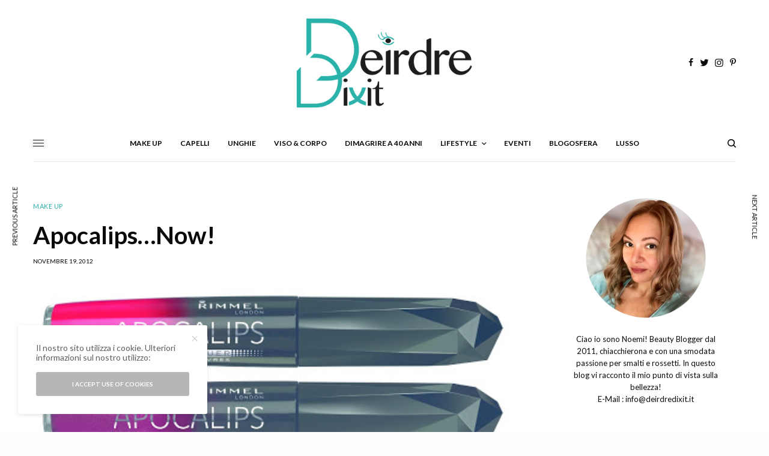

--- FILE ---
content_type: text/html; charset=UTF-8
request_url: https://www.deirdredixit.it/2012/11/rimmel-london-apocalips.html
body_size: 19931
content:
<!doctype html>
<html lang="it-IT">
<head>
<meta charset="UTF-8" />
<meta name="viewport" content="width=device-width, initial-scale=1, maximum-scale=1, viewport-fit=cover">
<link rel="profile" href="http://gmpg.org/xfn/11">
<link rel="pingback" href="https://www.deirdredixit.it/xmlrpc.php">
<!-- Google Tag Manager -->
<script>(function(w,d,s,l,i){w[l]=w[l]||[];w[l].push({'gtm.start':
new Date().getTime(),event:'gtm.js'});var f=d.getElementsByTagName(s)[0],
j=d.createElement(s),dl=l!='dataLayer'?'&l='+l:'';j.async=true;j.src=
'https://www.googletagmanager.com/gtm.js?id='+i+dl;f.parentNode.insertBefore(j,f);
})(window,document,'script','dataLayer','GTM-KSK7D2S');</script>
<!-- End Google Tag Manager --><meta name='robots' content='index, follow, max-image-preview:large, max-snippet:-1, max-video-preview:-1' />
<!-- This site is optimized with the Yoast SEO plugin v26.5 - https://yoast.com/wordpress/plugins/seo/ -->
<title>Rimmel London Apocalips Lip Laquer</title>
<meta name="description" content="I nuovi Rimmel London Apocalips Lip Laquer: non sono rossetti, non sono gloss, ma sono il meglio di entrambi, vale a dire rossetti liquidi effetto lacca." />
<link rel="canonical" href="https://www.deirdredixit.it/2012/11/rimmel-london-apocalips.html" />
<meta property="og:locale" content="it_IT" />
<meta property="og:type" content="article" />
<meta property="og:title" content="Rimmel London Apocalips Lip Laquer" />
<meta property="og:description" content="I nuovi Rimmel London Apocalips Lip Laquer: non sono rossetti, non sono gloss, ma sono il meglio di entrambi, vale a dire rossetti liquidi effetto lacca." />
<meta property="og:url" content="https://www.deirdredixit.it/2012/11/rimmel-london-apocalips.html" />
<meta property="og:site_name" content="Parola di Deirdre!" />
<meta property="article:publisher" content="https://www.facebook.com/ParolaDiDeirdre" />
<meta property="article:published_time" content="2012-11-19T22:05:00+00:00" />
<meta property="article:modified_time" content="2020-03-23T21:49:28+00:00" />
<meta property="og:image" content="https://www.deirdredixit.it/wp-content/uploads/2012/11/2012-11-19.jpg" />
<meta property="og:image:width" content="452" />
<meta property="og:image:height" content="640" />
<meta property="og:image:type" content="image/jpeg" />
<meta name="author" content="Deirdre" />
<meta name="twitter:card" content="summary_large_image" />
<meta name="twitter:creator" content="@deirdredixit" />
<meta name="twitter:site" content="@deirdredixit" />
<meta name="twitter:label1" content="Scritto da" />
<meta name="twitter:data1" content="Deirdre" />
<meta name="twitter:label2" content="Tempo di lettura stimato" />
<meta name="twitter:data2" content="2 minuti" />
<script type="application/ld+json" class="yoast-schema-graph">{"@context":"https://schema.org","@graph":[{"@type":"Article","@id":"https://www.deirdredixit.it/2012/11/rimmel-london-apocalips.html#article","isPartOf":{"@id":"https://www.deirdredixit.it/2012/11/rimmel-london-apocalips.html"},"author":{"name":"Deirdre","@id":"https://www.deirdredixit.it/#/schema/person/600cf4468953a9b42a77f88a7ab696f7"},"headline":"Apocalips&#8230;Now!","datePublished":"2012-11-19T22:05:00+00:00","dateModified":"2020-03-23T21:49:28+00:00","mainEntityOfPage":{"@id":"https://www.deirdredixit.it/2012/11/rimmel-london-apocalips.html"},"wordCount":306,"commentCount":14,"publisher":{"@id":"https://www.deirdredixit.it/#organization"},"image":{"@id":"https://www.deirdredixit.it/2012/11/rimmel-london-apocalips.html#primaryimage"},"thumbnailUrl":"https://www.deirdredixit.it/wp-content/uploads/2012/11/2012-11-19.jpg","keywords":["Rimmel London","rossetto effetto laccato","rossetto effetto smalto"],"articleSection":["Make up"],"inLanguage":"it-IT","potentialAction":[{"@type":"CommentAction","name":"Comment","target":["https://www.deirdredixit.it/2012/11/rimmel-london-apocalips.html#respond"]}]},{"@type":"WebPage","@id":"https://www.deirdredixit.it/2012/11/rimmel-london-apocalips.html","url":"https://www.deirdredixit.it/2012/11/rimmel-london-apocalips.html","name":"Rimmel London Apocalips Lip Laquer","isPartOf":{"@id":"https://www.deirdredixit.it/#website"},"primaryImageOfPage":{"@id":"https://www.deirdredixit.it/2012/11/rimmel-london-apocalips.html#primaryimage"},"image":{"@id":"https://www.deirdredixit.it/2012/11/rimmel-london-apocalips.html#primaryimage"},"thumbnailUrl":"https://www.deirdredixit.it/wp-content/uploads/2012/11/2012-11-19.jpg","datePublished":"2012-11-19T22:05:00+00:00","dateModified":"2020-03-23T21:49:28+00:00","description":"I nuovi Rimmel London Apocalips Lip Laquer: non sono rossetti, non sono gloss, ma sono il meglio di entrambi, vale a dire rossetti liquidi effetto lacca.","breadcrumb":{"@id":"https://www.deirdredixit.it/2012/11/rimmel-london-apocalips.html#breadcrumb"},"inLanguage":"it-IT","potentialAction":[{"@type":"ReadAction","target":["https://www.deirdredixit.it/2012/11/rimmel-london-apocalips.html"]}]},{"@type":"ImageObject","inLanguage":"it-IT","@id":"https://www.deirdredixit.it/2012/11/rimmel-london-apocalips.html#primaryimage","url":"https://www.deirdredixit.it/wp-content/uploads/2012/11/2012-11-19.jpg","contentUrl":"https://www.deirdredixit.it/wp-content/uploads/2012/11/2012-11-19.jpg","width":452,"height":640,"caption":"Rimmel London Apocalips"},{"@type":"BreadcrumbList","@id":"https://www.deirdredixit.it/2012/11/rimmel-london-apocalips.html#breadcrumb","itemListElement":[{"@type":"ListItem","position":1,"name":"Home","item":"https://www.deirdredixit.it/"},{"@type":"ListItem","position":2,"name":"Apocalips&#8230;Now!"}]},{"@type":"WebSite","@id":"https://www.deirdredixit.it/#website","url":"https://www.deirdredixit.it/","name":"Parola di Deirdre!","description":"Blog su make up e bellezza, con recensioni delle migliori marche di cosmetici","publisher":{"@id":"https://www.deirdredixit.it/#organization"},"potentialAction":[{"@type":"SearchAction","target":{"@type":"EntryPoint","urlTemplate":"https://www.deirdredixit.it/?s={search_term_string}"},"query-input":{"@type":"PropertyValueSpecification","valueRequired":true,"valueName":"search_term_string"}}],"inLanguage":"it-IT"},{"@type":"Organization","@id":"https://www.deirdredixit.it/#organization","name":"Deirdredixit","url":"https://www.deirdredixit.it/","logo":{"@type":"ImageObject","inLanguage":"it-IT","@id":"https://www.deirdredixit.it/#/schema/logo/image/","url":"https://www.deirdredixit.it/wp-content/uploads/2015/09/deirdredixit.png","contentUrl":"https://www.deirdredixit.it/wp-content/uploads/2015/09/deirdredixit.png","width":742,"height":378,"caption":"Deirdredixit"},"image":{"@id":"https://www.deirdredixit.it/#/schema/logo/image/"},"sameAs":["https://www.facebook.com/ParolaDiDeirdre","https://x.com/deirdredixit","https://instagram.com/deirdredixit/","https://www.pinterest.com/deirdredixit/"]},{"@type":"Person","@id":"https://www.deirdredixit.it/#/schema/person/600cf4468953a9b42a77f88a7ab696f7","name":"Deirdre","image":{"@type":"ImageObject","inLanguage":"it-IT","@id":"https://www.deirdredixit.it/#/schema/person/image/","url":"https://secure.gravatar.com/avatar/6cc7ed96dcc37f160d2ebb531f6f789c8a21a38eabcef7b81f1c1965869db3de?s=96&r=g","contentUrl":"https://secure.gravatar.com/avatar/6cc7ed96dcc37f160d2ebb531f6f789c8a21a38eabcef7b81f1c1965869db3de?s=96&r=g","caption":"Deirdre"},"sameAs":["http://www.deirdredixit.it","deirdredixit","https://x.com/deirdredixit"]}]}</script>
<!-- / Yoast SEO plugin. -->
<link rel='dns-prefetch' href='//cdn.plyr.io' />
<link rel='dns-prefetch' href='//fonts.googleapis.com' />
<link rel="alternate" type="application/rss+xml" title="Parola di Deirdre! &raquo; Feed" href="https://www.deirdredixit.it/feed" />
<link rel="alternate" type="application/rss+xml" title="Parola di Deirdre! &raquo; Feed dei commenti" href="https://www.deirdredixit.it/comments/feed" />
<link rel="preconnect" href="//fonts.gstatic.com/" crossorigin><link rel="alternate" type="application/rss+xml" title="Parola di Deirdre! &raquo; Apocalips&#8230;Now! Feed dei commenti" href="https://www.deirdredixit.it/2012/11/rimmel-london-apocalips.html/feed" />
<link rel="alternate" title="oEmbed (JSON)" type="application/json+oembed" href="https://www.deirdredixit.it/wp-json/oembed/1.0/embed?url=https%3A%2F%2Fwww.deirdredixit.it%2F2012%2F11%2Frimmel-london-apocalips.html" />
<link rel="alternate" title="oEmbed (XML)" type="text/xml+oembed" href="https://www.deirdredixit.it/wp-json/oembed/1.0/embed?url=https%3A%2F%2Fwww.deirdredixit.it%2F2012%2F11%2Frimmel-london-apocalips.html&#038;format=xml" />
<style id='wp-img-auto-sizes-contain-inline-css' type='text/css'>
img:is([sizes=auto i],[sizes^="auto," i]){contain-intrinsic-size:3000px 1500px}
/*# sourceURL=wp-img-auto-sizes-contain-inline-css */
</style>
<style id='classic-theme-styles-inline-css' type='text/css'>
/*! This file is auto-generated */
.wp-block-button__link{color:#fff;background-color:#32373c;border-radius:9999px;box-shadow:none;text-decoration:none;padding:calc(.667em + 2px) calc(1.333em + 2px);font-size:1.125em}.wp-block-file__button{background:#32373c;color:#fff;text-decoration:none}
/*# sourceURL=/wp-includes/css/classic-themes.min.css */
</style>
<!-- <link rel='stylesheet' id='tm_clicktotweet-css' href='https://www.deirdredixit.it/wp-content/plugins/click-to-tweet-by-todaymade/assets/css/styles.css?ver=6.9' type='text/css' media='all' /> -->
<!-- <link rel='stylesheet' id='wpa-css-css' href='https://www.deirdredixit.it/wp-content/plugins/honeypot/includes/css/wpa.css?ver=2.3.04' type='text/css' media='all' /> -->
<!-- <link rel='stylesheet' id='thb-app-css' href='https://www.deirdredixit.it/wp-content/themes/theissue/assets/css/app.css?ver=1.6.11' type='text/css' media='all' /> -->
<!-- <link rel='stylesheet' id='thb-post-detail-css' href='https://www.deirdredixit.it/wp-content/themes/theissue/assets/css/app-post-detail.css?ver=1.6.11' type='text/css' media='all' /> -->
<link rel="stylesheet" type="text/css" href="//www.deirdredixit.it/wp-content/cache/wpfc-minified/7xxp6yro/4i30p.css" media="all"/>
<style id='thb-post-detail-inline-css' type='text/css'>
body,h1, .h1, h2, .h2, h3, .h3, h4, .h4, h5, .h5, h6, .h6,.thb-lightbox-button .thb-lightbox-text,.post .post-category,.post.thumbnail-seealso .thb-seealso-text,.thb-entry-footer,.smart-list .smart-list-title .smart-list-count,.smart-list .thb-smart-list-content .smart-list-count,.thb-carousel.bottom-arrows .slick-bottom-arrows,.thb-hotspot-container,.thb-pin-it-container .thb-pin-it,label,input[type="text"],input[type="password"],input[type="date"],input[type="datetime"],input[type="email"],input[type="number"],input[type="search"],input[type="tel"],input[type="time"],input[type="url"],textarea,.testimonial-author,.thb-article-sponsors,input[type="submit"],submit,.button,.btn,.btn-block,.btn-text,.post .post-gallery .thb-post-icon,.post .thb-post-bottom,.woocommerce-MyAccount-navigation,.featured_image_credit,.widget .thb-widget-title,.thb-readmore .thb-readmore-title,.widget.thb_widget_instagram .thb-instagram-header,.widget.thb_widget_instagram .thb-instagram-footer,.thb-instagram-row figure .instagram-link,.widget.thb_widget_top_reviews .post .widget-review-title-holder .thb-widget-score,.thb-instagram-row figure,.widget.thb_widget_top_categories .thb-widget-category-link .thb-widget-category-name,.widget.thb_widget_twitter .thb-twitter-user,.widget.thb_widget_twitter .thb-tweet .thb-tweet-time,.widget.thb_widget_twitter .thb-tweet .thb-tweet-actions,.thb-social-links-container,.login-page-form,.woocommerce .woocommerce-form-login .lost_password,.woocommerce-message, .woocommerce-error, .woocommerce-notice, .woocommerce-info,.woocommerce-success,.select2,.woocommerce-MyAccount-content legend,.shop_table,.thb-lightbox-button .thb-lightbox-thumbs,.post.thumbnail-style6 .post-gallery .now-playing,.widget.thb_widget_top_reviews .post .widget-review-title-holder .thb-widget-score strong,.post.thumbnail-style8 .thumb_large_count,.post.thumbnail-style4 .thumb_count,.post .thb-read-more {font-family:Lato, 'BlinkMacSystemFont', -apple-system, 'Roboto', 'Lucida Sans';}.post-title h1,.post-title h2,.post-title h3,.post-title h4,.post-title h5,.post-title h6 {}.post-content,.post-excerpt,.thb-article-subscribe p,.thb-article-author p,.commentlist .comment p, .commentlist .review p,.thb-executive-summary,.thb-newsletter-form p,.search-title p,.thb-product-detail .product-information .woocommerce-product-details__short-description,.widget:not(.woocommerce) p,.thb-author-info .thb-author-page-description p,.wpb_text_column,.no-vc,.woocommerce-tabs .wc-tab,.woocommerce-tabs .wc-tab p:not(.stars),.thb-pricing-table .pricing-container .pricing-description,.content404 p,.subfooter p {}.thb-full-menu {font-family:Lato, 'BlinkMacSystemFont', -apple-system, 'Roboto', 'Lucida Sans';}.thb-mobile-menu,.thb-secondary-menu {}.thb-dropcap-on .post-detail .post-content>p:first-of-type:first-letter,.thb-dropcap-on .post-detail .post-content>.row:first-of-type .columns:first-of-type .wpb_text_column:first-of-type .wpb_wrapper>p:first-of-type:first-letter {}.widget.style1 .thb-widget-title,.widget.style2 .thb-widget-title,.widget.style3 .thb-widget-title {}em {}label {}input[type="submit"],submit,.button,.btn,.btn-block,.btn-text {}.article-container .post-content,.article-container .post-content p:not(.wp-block-cover-text) {}.post .post-category {}.post-detail .thb-executive-summary li {}.post .post-excerpt {}.thb-full-menu>li>a:not(.logolink) {}.thb-full-menu li .sub-menu li a {}.thb-mobile-menu>li>a {}.thb-mobile-menu .sub-menu a {}.thb-secondary-menu a {}#mobile-menu .menu-footer {}#mobile-menu .thb-social-links-container .thb-social-link-wrap .thb-social-link .thb-social-icon-container {}.widget .thb-widget-title,.widget.style2 .thb-widget-title,.widget.style3 .thb-widget-title{}.footer .widget .thb-widget-title,.footer .widget.style2 .thb-widget-title,.footer .widget.style3 .thb-widget-title {}.footer .widget,.footer .widget p {}.subfooter .thb-full-menu>li>a:not(.logolink) {}.subfooter p {}.subfooter .thb-social-links-container.thb-social-horizontal .thb-social-link-wrap .thb-social-icon-container,.subfooter.style6 .thb-social-links-container.thb-social-horizontal .thb-social-link-wrap .thb-social-icon-container {}#scroll_to_top {}.search-title p {}@media screen and (min-width:1024px) {h1,.h1 {}}h1,.h1 {}@media screen and (min-width:1024px) {h2 {}}h2 {}@media screen and (min-width:1024px) {h3 {}}h3 {}@media screen and (min-width:1024px) {h4 {}}h4 {}@media screen and (min-width:1024px) {h5 {}}h5 {}h6 {}.logo-holder .logolink .logoimg {max-height:150px;}.logo-holder .logolink .logoimg[src$=".svg"] {max-height:100%;height:150px;}.post .post-content p a { color:#29b2a9 !important; }.post-detail .post-content>ol:not([class])>li> a { color:#29b2a9 !important; }.post-detail .post-content>ul:not([class])>li> a { color:#29b2a9 !important; }.post:not(.post-white-title):not(.featured-style):not(.white-post-content) .post-category a { color:#29b2a9 !important; }.thb-full-menu>li> a { color:#000000 !important; }.thb-full-menu>li> a:hover { color:#29b2a9 !important; }.thb-full-menu .sub-menu li a { color:#ffffff !important; }.thb-full-menu .sub-menu li a:hover { color:#29b2a9 !important; }.thb-dropdown-color-dark .thb-full-menu .sub-menu li a { color:#ffffff !important; }.thb-dropdown-color-dark .thb-full-menu .sub-menu li a:hover { color:#29b2a9 !important; }.footer .widget a { color:#29b2a9 !important; }#mobile-menu .thb-mobile-menu>li> a { color:#29b2a9 !important; }#mobile-menu.dark .thb-mobile-menu>li> a { color:#29b2a9 !important; }.page-id-425 #wrapper div[role="main"],.postid-425 #wrapper div[role="main"] {}.thb-full-menu .sub-menu,.thb-dropdown-color-dark .thb-full-menu .sub-menu {background-color:#000000 !important;}.row {max-width:px;}.row.max_width {max-width:px !important;}
/*# sourceURL=thb-post-detail-inline-css */
</style>
<!-- <link rel='stylesheet' id='thb-style-css' href='https://www.deirdredixit.it/wp-content/themes/deirdredixit/style.css?ver=1.6.11' type='text/css' media='all' /> -->
<link rel="stylesheet" type="text/css" href="//www.deirdredixit.it/wp-content/cache/wpfc-minified/6we0kdlx/4i30p.css" media="all"/>
<link rel='stylesheet' id='thb-google-fonts-css' href='https://fonts.googleapis.com/css?family=Lato%3Aregular%2C700&#038;subset&#038;display=swap&#038;ver=1.6.11' type='text/css' media='all' />
<script src='//www.deirdredixit.it/wp-content/cache/wpfc-minified/l238hqvk/4i30p.js' type="text/javascript"></script>
<!-- <script type="text/javascript" src="https://www.deirdredixit.it/wp-includes/js/jquery/jquery.min.js?ver=3.7.1" id="jquery-core-js"></script> -->
<!-- <script type="text/javascript" src="https://www.deirdredixit.it/wp-includes/js/jquery/jquery-migrate.min.js?ver=3.4.1" id="jquery-migrate-js"></script> -->
<script></script><link rel="https://api.w.org/" href="https://www.deirdredixit.it/wp-json/" /><link rel="alternate" title="JSON" type="application/json" href="https://www.deirdredixit.it/wp-json/wp/v2/posts/425" /><link rel="EditURI" type="application/rsd+xml" title="RSD" href="https://www.deirdredixit.it/xmlrpc.php?rsd" />
<meta name="generator" content="WordPress 6.9" />
<link rel='shortlink' href='https://www.deirdredixit.it/?p=425' />
<style type="text/css">
body.custom-background #wrapper div[role="main"] { background-color: #ffffff; }
</style>
<noscript><style> .wpb_animate_when_almost_visible { opacity: 1; }</style></noscript><style id='global-styles-inline-css' type='text/css'>
:root{--wp--preset--aspect-ratio--square: 1;--wp--preset--aspect-ratio--4-3: 4/3;--wp--preset--aspect-ratio--3-4: 3/4;--wp--preset--aspect-ratio--3-2: 3/2;--wp--preset--aspect-ratio--2-3: 2/3;--wp--preset--aspect-ratio--16-9: 16/9;--wp--preset--aspect-ratio--9-16: 9/16;--wp--preset--color--black: #000000;--wp--preset--color--cyan-bluish-gray: #abb8c3;--wp--preset--color--white: #ffffff;--wp--preset--color--pale-pink: #f78da7;--wp--preset--color--vivid-red: #cf2e2e;--wp--preset--color--luminous-vivid-orange: #ff6900;--wp--preset--color--luminous-vivid-amber: #fcb900;--wp--preset--color--light-green-cyan: #7bdcb5;--wp--preset--color--vivid-green-cyan: #00d084;--wp--preset--color--pale-cyan-blue: #8ed1fc;--wp--preset--color--vivid-cyan-blue: #0693e3;--wp--preset--color--vivid-purple: #9b51e0;--wp--preset--color--thb-accent: #f75454;--wp--preset--gradient--vivid-cyan-blue-to-vivid-purple: linear-gradient(135deg,rgb(6,147,227) 0%,rgb(155,81,224) 100%);--wp--preset--gradient--light-green-cyan-to-vivid-green-cyan: linear-gradient(135deg,rgb(122,220,180) 0%,rgb(0,208,130) 100%);--wp--preset--gradient--luminous-vivid-amber-to-luminous-vivid-orange: linear-gradient(135deg,rgb(252,185,0) 0%,rgb(255,105,0) 100%);--wp--preset--gradient--luminous-vivid-orange-to-vivid-red: linear-gradient(135deg,rgb(255,105,0) 0%,rgb(207,46,46) 100%);--wp--preset--gradient--very-light-gray-to-cyan-bluish-gray: linear-gradient(135deg,rgb(238,238,238) 0%,rgb(169,184,195) 100%);--wp--preset--gradient--cool-to-warm-spectrum: linear-gradient(135deg,rgb(74,234,220) 0%,rgb(151,120,209) 20%,rgb(207,42,186) 40%,rgb(238,44,130) 60%,rgb(251,105,98) 80%,rgb(254,248,76) 100%);--wp--preset--gradient--blush-light-purple: linear-gradient(135deg,rgb(255,206,236) 0%,rgb(152,150,240) 100%);--wp--preset--gradient--blush-bordeaux: linear-gradient(135deg,rgb(254,205,165) 0%,rgb(254,45,45) 50%,rgb(107,0,62) 100%);--wp--preset--gradient--luminous-dusk: linear-gradient(135deg,rgb(255,203,112) 0%,rgb(199,81,192) 50%,rgb(65,88,208) 100%);--wp--preset--gradient--pale-ocean: linear-gradient(135deg,rgb(255,245,203) 0%,rgb(182,227,212) 50%,rgb(51,167,181) 100%);--wp--preset--gradient--electric-grass: linear-gradient(135deg,rgb(202,248,128) 0%,rgb(113,206,126) 100%);--wp--preset--gradient--midnight: linear-gradient(135deg,rgb(2,3,129) 0%,rgb(40,116,252) 100%);--wp--preset--font-size--small: 13px;--wp--preset--font-size--medium: 20px;--wp--preset--font-size--large: 36px;--wp--preset--font-size--x-large: 42px;--wp--preset--spacing--20: 0.44rem;--wp--preset--spacing--30: 0.67rem;--wp--preset--spacing--40: 1rem;--wp--preset--spacing--50: 1.5rem;--wp--preset--spacing--60: 2.25rem;--wp--preset--spacing--70: 3.38rem;--wp--preset--spacing--80: 5.06rem;--wp--preset--shadow--natural: 6px 6px 9px rgba(0, 0, 0, 0.2);--wp--preset--shadow--deep: 12px 12px 50px rgba(0, 0, 0, 0.4);--wp--preset--shadow--sharp: 6px 6px 0px rgba(0, 0, 0, 0.2);--wp--preset--shadow--outlined: 6px 6px 0px -3px rgb(255, 255, 255), 6px 6px rgb(0, 0, 0);--wp--preset--shadow--crisp: 6px 6px 0px rgb(0, 0, 0);}:where(.is-layout-flex){gap: 0.5em;}:where(.is-layout-grid){gap: 0.5em;}body .is-layout-flex{display: flex;}.is-layout-flex{flex-wrap: wrap;align-items: center;}.is-layout-flex > :is(*, div){margin: 0;}body .is-layout-grid{display: grid;}.is-layout-grid > :is(*, div){margin: 0;}:where(.wp-block-columns.is-layout-flex){gap: 2em;}:where(.wp-block-columns.is-layout-grid){gap: 2em;}:where(.wp-block-post-template.is-layout-flex){gap: 1.25em;}:where(.wp-block-post-template.is-layout-grid){gap: 1.25em;}.has-black-color{color: var(--wp--preset--color--black) !important;}.has-cyan-bluish-gray-color{color: var(--wp--preset--color--cyan-bluish-gray) !important;}.has-white-color{color: var(--wp--preset--color--white) !important;}.has-pale-pink-color{color: var(--wp--preset--color--pale-pink) !important;}.has-vivid-red-color{color: var(--wp--preset--color--vivid-red) !important;}.has-luminous-vivid-orange-color{color: var(--wp--preset--color--luminous-vivid-orange) !important;}.has-luminous-vivid-amber-color{color: var(--wp--preset--color--luminous-vivid-amber) !important;}.has-light-green-cyan-color{color: var(--wp--preset--color--light-green-cyan) !important;}.has-vivid-green-cyan-color{color: var(--wp--preset--color--vivid-green-cyan) !important;}.has-pale-cyan-blue-color{color: var(--wp--preset--color--pale-cyan-blue) !important;}.has-vivid-cyan-blue-color{color: var(--wp--preset--color--vivid-cyan-blue) !important;}.has-vivid-purple-color{color: var(--wp--preset--color--vivid-purple) !important;}.has-black-background-color{background-color: var(--wp--preset--color--black) !important;}.has-cyan-bluish-gray-background-color{background-color: var(--wp--preset--color--cyan-bluish-gray) !important;}.has-white-background-color{background-color: var(--wp--preset--color--white) !important;}.has-pale-pink-background-color{background-color: var(--wp--preset--color--pale-pink) !important;}.has-vivid-red-background-color{background-color: var(--wp--preset--color--vivid-red) !important;}.has-luminous-vivid-orange-background-color{background-color: var(--wp--preset--color--luminous-vivid-orange) !important;}.has-luminous-vivid-amber-background-color{background-color: var(--wp--preset--color--luminous-vivid-amber) !important;}.has-light-green-cyan-background-color{background-color: var(--wp--preset--color--light-green-cyan) !important;}.has-vivid-green-cyan-background-color{background-color: var(--wp--preset--color--vivid-green-cyan) !important;}.has-pale-cyan-blue-background-color{background-color: var(--wp--preset--color--pale-cyan-blue) !important;}.has-vivid-cyan-blue-background-color{background-color: var(--wp--preset--color--vivid-cyan-blue) !important;}.has-vivid-purple-background-color{background-color: var(--wp--preset--color--vivid-purple) !important;}.has-black-border-color{border-color: var(--wp--preset--color--black) !important;}.has-cyan-bluish-gray-border-color{border-color: var(--wp--preset--color--cyan-bluish-gray) !important;}.has-white-border-color{border-color: var(--wp--preset--color--white) !important;}.has-pale-pink-border-color{border-color: var(--wp--preset--color--pale-pink) !important;}.has-vivid-red-border-color{border-color: var(--wp--preset--color--vivid-red) !important;}.has-luminous-vivid-orange-border-color{border-color: var(--wp--preset--color--luminous-vivid-orange) !important;}.has-luminous-vivid-amber-border-color{border-color: var(--wp--preset--color--luminous-vivid-amber) !important;}.has-light-green-cyan-border-color{border-color: var(--wp--preset--color--light-green-cyan) !important;}.has-vivid-green-cyan-border-color{border-color: var(--wp--preset--color--vivid-green-cyan) !important;}.has-pale-cyan-blue-border-color{border-color: var(--wp--preset--color--pale-cyan-blue) !important;}.has-vivid-cyan-blue-border-color{border-color: var(--wp--preset--color--vivid-cyan-blue) !important;}.has-vivid-purple-border-color{border-color: var(--wp--preset--color--vivid-purple) !important;}.has-vivid-cyan-blue-to-vivid-purple-gradient-background{background: var(--wp--preset--gradient--vivid-cyan-blue-to-vivid-purple) !important;}.has-light-green-cyan-to-vivid-green-cyan-gradient-background{background: var(--wp--preset--gradient--light-green-cyan-to-vivid-green-cyan) !important;}.has-luminous-vivid-amber-to-luminous-vivid-orange-gradient-background{background: var(--wp--preset--gradient--luminous-vivid-amber-to-luminous-vivid-orange) !important;}.has-luminous-vivid-orange-to-vivid-red-gradient-background{background: var(--wp--preset--gradient--luminous-vivid-orange-to-vivid-red) !important;}.has-very-light-gray-to-cyan-bluish-gray-gradient-background{background: var(--wp--preset--gradient--very-light-gray-to-cyan-bluish-gray) !important;}.has-cool-to-warm-spectrum-gradient-background{background: var(--wp--preset--gradient--cool-to-warm-spectrum) !important;}.has-blush-light-purple-gradient-background{background: var(--wp--preset--gradient--blush-light-purple) !important;}.has-blush-bordeaux-gradient-background{background: var(--wp--preset--gradient--blush-bordeaux) !important;}.has-luminous-dusk-gradient-background{background: var(--wp--preset--gradient--luminous-dusk) !important;}.has-pale-ocean-gradient-background{background: var(--wp--preset--gradient--pale-ocean) !important;}.has-electric-grass-gradient-background{background: var(--wp--preset--gradient--electric-grass) !important;}.has-midnight-gradient-background{background: var(--wp--preset--gradient--midnight) !important;}.has-small-font-size{font-size: var(--wp--preset--font-size--small) !important;}.has-medium-font-size{font-size: var(--wp--preset--font-size--medium) !important;}.has-large-font-size{font-size: var(--wp--preset--font-size--large) !important;}.has-x-large-font-size{font-size: var(--wp--preset--font-size--x-large) !important;}
/*# sourceURL=global-styles-inline-css */
</style>
</head>
<body class="wp-singular post-template-default single single-post postid-425 single-format-standard wp-theme-theissue wp-child-theme-deirdredixit thb-dropcap-off fixed-header-on fixed-header-scroll-off thb-dropdown-color-dark right-click-off thb-borders-off thb-pinit-off thb-boxed-off thb-dark-mode-off thb-capitalize-off thb-parallax-on thb-single-product-ajax-on thb-article-sidebar-mobile-off wpb-js-composer js-comp-ver-8.7.2 vc_responsive">
<!-- Start Wrapper -->
<div id="wrapper" class="thb-page-transition-off">
<!-- Start Fixed Header -->
<header class="header fixed fixed-article header-full-width fixed-header-full-width-on light-header thb-fixed-shadow-style3">
<div class="row full-width-row">
<div class="small-12 columns">
<div class="thb-navbar">
<div class="fixed-logo-holder">
<div class="mobile-toggle-holder">
<div class="mobile-toggle">
<span></span><span></span><span></span>
</div>
</div>
<div class="logo-holder fixed-logo-holder">
<a href="https://www.deirdredixit.it/" class="logolink" title="Parola di Deirdre!">
<img src="https://www.deirdredixit.it/wp-content/uploads/2015/09/deirdredixit.png" class="logoimg logo-dark" alt="Parola di Deirdre!" data-logo-alt="https://www.deirdredixit.it/wp-content/uploads/2015/09/deirdredixit.png" />
</a>
</div>
</div>
<div class="fixed-title-holder">
<span>Now Reading</span>
<div class="fixed-article-title">
<h6 id="page-title">Apocalips&#8230;Now!</h6>
</div>
</div>
<div class="fixed-article-shares">
</div>
</div>
</div>
</div>
</header>
<!-- End Fixed Header -->
<div class="mobile-header-holder">
<header class="header header-mobile header-mobile-style1 light-header">
<div class="row">
<div class="small-3 columns">
<div class="mobile-toggle-holder">
<div class="mobile-toggle">
<span></span><span></span><span></span>
</div>
</div>
</div>
<div class="small-6 columns">
<div class="logo-holder mobile-logo-holder">
<a href="https://www.deirdredixit.it/" class="logolink" title="Parola di Deirdre!">
<img src="https://www.deirdredixit.it/wp-content/uploads/2015/09/deirdredixit.png" class="logoimg logo-dark" alt="Parola di Deirdre!" data-logo-alt="https://www.deirdredixit.it/wp-content/uploads/2015/09/deirdredixit.png" />
</a>
</div>
</div>
<div class="small-3 columns">
<div class="secondary-area">
<div class="thb-search-holder">
<svg version="1.1" class="thb-search-icon" xmlns="http://www.w3.org/2000/svg" xmlns:xlink="http://www.w3.org/1999/xlink" x="0px" y="0px" viewBox="0 0 14 14" enable-background="new 0 0 14 14" xml:space="preserve" width="14" height="14">
<path d="M13.8,12.7l-3-3c0.8-1,1.3-2.3,1.3-3.8c0-3.3-2.7-6-6.1-6C2.7,0,0,2.7,0,6c0,3.3,2.7,6,6.1,6c1.4,0,2.6-0.5,3.6-1.2l3,3
c0.1,0.1,0.3,0.2,0.5,0.2c0.2,0,0.4-0.1,0.5-0.2C14.1,13.5,14.1,13,13.8,12.7z M1.5,6c0-2.5,2-4.5,4.5-4.5c2.5,0,4.5,2,4.5,4.5
c0,2.5-2,4.5-4.5,4.5C3.5,10.5,1.5,8.5,1.5,6z"/>
</svg>
</div>
</div>
</div>
</div>
</header>
</div>
<!-- Start Header -->
<header class="header style1 thb-main-header light-header">
<div class="header-logo-row">
<div class="row align-middle">
<div class="small-4 columns">
</div>
<div class="small-4 columns">
<div class="logo-holder">
<a href="https://www.deirdredixit.it/" class="logolink" title="Parola di Deirdre!">
<img src="https://www.deirdredixit.it/wp-content/uploads/2015/09/deirdredixit.png" class="logoimg logo-dark" alt="Parola di Deirdre!" data-logo-alt="https://www.deirdredixit.it/wp-content/uploads/2015/09/deirdredixit.png" />
</a>
</div>
</div>
<div class="small-4 columns">
<div class="thb_header_right">
<div class="thb-social-links-container thb-social-horizontal mono-icons-horizontal">
<div class="thb-social-link-wrap">
<a href="https://facebook.com/ParolaDiDeirdre" target="_blank" class="thb-social-link social-link-facebook" rel="noreferrer">
<div class="thb-social-label-container">
<div class="thb-social-icon-container"><i class="thb-icon-facebook"></i></div>
<div class="thb-social-label">Facebook</div>				</div>
</a>
</div>
<div class="thb-social-link-wrap">
<a href="https://twitter.com/deirdredixit" target="_blank" class="thb-social-link social-link-twitter" rel="noreferrer">
<div class="thb-social-label-container">
<div class="thb-social-icon-container"><i class="thb-icon-twitter"></i></div>
<div class="thb-social-label">Twitter</div>				</div>
</a>
</div>
<div class="thb-social-link-wrap">
<a href="https://instagram.com/deirdredixit" target="_blank" class="thb-social-link social-link-instagram" rel="noreferrer">
<div class="thb-social-label-container">
<div class="thb-social-icon-container"><i class="thb-icon-instagram"></i></div>
<div class="thb-social-label">Instagram</div>				</div>
</a>
</div>
<div class="thb-social-link-wrap">
<a href="https://pinterest.com/deirdredixit" target="_blank" class="thb-social-link social-link-pinterest" rel="noreferrer">
<div class="thb-social-label-container">
<div class="thb-social-icon-container"><i class="thb-icon-pinterest"></i></div>
<div class="thb-social-label">Pinterest</div>				</div>
</a>
</div>
</div>
</div>
</div>
</div>
</div>
<div class="header-menu-row">
<div class="row">
<div class="small-12 columns">
<div class="thb-navbar">
<div class="mobile-toggle-holder">
<div class="mobile-toggle">
<span></span><span></span><span></span>
</div>
</div>
<!-- Start Full Menu -->
<nav class="full-menu">
<ul id="menu-primario" class="thb-full-menu thb-standard"><li id="menu-item-12173" class="menu-item menu-item-type-taxonomy menu-item-object-category current-post-ancestor current-menu-parent current-post-parent menu-item-12173"><a href="https://www.deirdredixit.it/make-up"><span>Make up</span></a></li>
<li id="menu-item-12170" class="menu-item menu-item-type-taxonomy menu-item-object-category menu-item-12170"><a href="https://www.deirdredixit.it/capelli"><span>Capelli</span></a></li>
<li id="menu-item-12174" class="menu-item menu-item-type-taxonomy menu-item-object-category menu-item-12174"><a href="https://www.deirdredixit.it/unghie"><span>Unghie</span></a></li>
<li id="menu-item-12172" class="menu-item menu-item-type-taxonomy menu-item-object-category menu-item-12172"><a href="https://www.deirdredixit.it/viso"><span>Viso &#038; Corpo</span></a></li>
<li id="menu-item-20066" class="menu-item menu-item-type-taxonomy menu-item-object-category menu-item-20066"><a href="https://www.deirdredixit.it/dimagrire"><span>Dimagrire a 40 anni</span></a></li>
<li id="menu-item-12175" class="menu-item menu-item-type-taxonomy menu-item-object-category menu-item-has-children menu-item-12175"><a href="https://www.deirdredixit.it/lifestyle"><span>Lifestyle</span></a>
<ul class="sub-menu ">
<li id="menu-item-13694" class="menu-item menu-item-type-taxonomy menu-item-object-category menu-item-13694"><a href="https://www.deirdredixit.it/lifestyle/travel"><span>Travel</span></a></li>
<li id="menu-item-13695" class="menu-item menu-item-type-taxonomy menu-item-object-category menu-item-13695"><a href="https://www.deirdredixit.it/lifestyle/food"><span>Food</span></a></li>
</ul>
</li>
<li id="menu-item-12171" class="menu-item menu-item-type-taxonomy menu-item-object-category menu-item-12171"><a href="https://www.deirdredixit.it/eventi"><span>Eventi</span></a></li>
<li id="menu-item-12756" class="menu-item menu-item-type-taxonomy menu-item-object-category menu-item-12756"><a href="https://www.deirdredixit.it/blogosfera"><span>Blogosfera</span></a></li>
<li id="menu-item-12181" class="menu-item menu-item-type-taxonomy menu-item-object-category menu-item-12181"><a href="https://www.deirdredixit.it/lusso"><span>Lusso</span></a></li>
</ul></nav>
<!-- End Full Menu -->
<div class="secondary-area">
<div class="thb-search-holder">
<svg version="1.1" class="thb-search-icon" xmlns="http://www.w3.org/2000/svg" xmlns:xlink="http://www.w3.org/1999/xlink" x="0px" y="0px" viewBox="0 0 14 14" enable-background="new 0 0 14 14" xml:space="preserve" width="14" height="14">
<path d="M13.8,12.7l-3-3c0.8-1,1.3-2.3,1.3-3.8c0-3.3-2.7-6-6.1-6C2.7,0,0,2.7,0,6c0,3.3,2.7,6,6.1,6c1.4,0,2.6-0.5,3.6-1.2l3,3
c0.1,0.1,0.3,0.2,0.5,0.2c0.2,0,0.4-0.1,0.5-0.2C14.1,13.5,14.1,13,13.8,12.7z M1.5,6c0-2.5,2-4.5,4.5-4.5c2.5,0,4.5,2,4.5,4.5
c0,2.5-2,4.5-4.5,4.5C3.5,10.5,1.5,8.5,1.5,6z"/>
</svg>
</div>
</div>
</div>
</div>
</div>
</div>
</header>
<!-- End Header -->
<div role="main">
<div id="infinite-article" data-infinite="off" data-security="b050364633">
<div class="post-detail-row has-article-padding">
<div class="row">
<div class="small-12 columns">
<div class="article-container">
<div class="post-content-wrapper">
<article itemscope itemtype="http://schema.org/Article" class="post post-detail post-detail-style1 post-425 type-post status-publish format-standard has-post-thumbnail hentry category-make-up tag-rimmel-london tag-rossetto-effetto-laccato tag-rossetto-effetto-smalto thb-post-share-style1" id="post-425" data-id="425" data-url="https://www.deirdredixit.it/2012/11/rimmel-london-apocalips.html">
<div class="post-title-container">
<aside class="post-category post-detail-category">
<a href="https://www.deirdredixit.it/make-up" rel="category tag">Make up</a>		</aside>
<header class="post-title entry-header">
<h1 class="entry-title" itemprop="headline">
Apocalips&#8230;Now!																	</h1>
</header>
<div class="thb-post-title-bottom thb-post-share-style1">
<div class="thb-post-title-inline-author">
<div class="author-and-date">
<div class="thb-post-date">
Novembre 19, 2012					</div>
</div>
</div>
</div>
</div>
<div class="thb-article-featured-image "
data-override="">
<img width="452" height="640" src="https://www.deirdredixit.it/wp-content/uploads/2012/11/2012-11-19.jpg" class="attachment-theissue-full-x2 size-theissue-full-x2 thb-lazyload lazyload wp-post-image" alt="Rimmel London Apocalips" decoding="async" fetchpriority="high" sizes="(max-width: 452px) 100vw, 452px" data-src="https://www.deirdredixit.it/wp-content/uploads/2012/11/2012-11-19.jpg" data-sizes="auto" data-srcset="https://www.deirdredixit.it/wp-content/uploads/2012/11/2012-11-19.jpg 452w, https://www.deirdredixit.it/wp-content/uploads/2012/11/2012-11-19-212x300.jpg 212w" />			</div>
<div class="thb-post-share-container">
<div class="thb-fixed-container">
<div class="thb-fixed-top">
<div class="thb-fixed-shares-container">
<div class="thb-fixed sticky-post-shares">
<div class="thb-social-top style1 sharing-counts-on">
<div class="thb-social-total">
<span class="thb-social-total-count">0</span>
<span class="thb-social-total-text">Shares</span>
</div>
<div class="thb-social-top-buttons">
<div class="social-button-holder">
<a href="https://www.facebook.com/sharer.php?u=https://www.deirdredixit.it/2012/11/rimmel-london-apocalips.html" rel="noreferrer" class="social social-facebook"
>
<span class="thb-social-icon">
<i class="thb-icon-facebook"></i>
</span>
<span class="thb-social-count">0</span>
</a>
</div>
<div class="social-button-holder">
<a href="https://twitter.com/intent/tweet?text=Apocalips&#8230;Now!&#038;via=deirdredixit&#038;url=https://www.deirdredixit.it/2012/11/rimmel-london-apocalips.html" rel="noreferrer" class="social social-twitter"
>
<span class="thb-social-icon">
<i class="thb-icon-twitter"></i>
</span>
</a>
</div>
</div>
</div>
</div>
</div>
</div>
<div class="thb-fixed-bottom">
<div class="thb-fixed">
<aside class="thb-read-next">
<h6 class="thb-read-next-title">Read Next</h6>
<div class="post read-next-post">
<figure class="post-gallery">
<a href="https://www.deirdredixit.it/2012/11/gift-box-natalizia-nee-make-up.html"><img width="180" height="163" src="https://www.deirdredixit.it/wp-content/uploads/2012/11/Cofanetto-natale.jpg" class="attachment-theissue-thumbnail-x2 size-theissue-thumbnail-x2 thb-lazyload lazyload wp-post-image" alt="" decoding="async" data-src="https://www.deirdredixit.it/wp-content/uploads/2012/11/Cofanetto-natale.jpg" data-sizes="auto" /></a>
</figure>
<div class="post-title"><h5><a href="https://www.deirdredixit.it/2012/11/gift-box-natalizia-nee-make-up.html" title="Apocalips&#8230;Now!"><span>Natale is coming!</span></a></h5></div>				</a>
</aside>
</div>
</div>
</div>
<div class="post-content-container">
<div class="post-content entry-content" itemprop="articleBody">
<h4>Non è un rossetto, non è un gloss.. che cos&#8217;è?</h4>
<p>Stanno ancora impazzando i rossetti Lasting finish by Kate Moss <i>(e vi rendete conto che io ancora non ne ho manco uno?! Potere del 107, vieni a me!), </i>e già la <b>Rimmel London</b> ha in serbo un&#8217;altra novità: da <b>dicembre </b>saranno infatti disponibili i nuovissimi <strong>Rimmel London Apocalips Lip Laquer</strong>: non sono rossetti, non sono gloss, ma sono il meglio di entrambi, vale a dire <b>rossetti liquidi effetto lacca</b>.<br />
Le labbra lucidissime e coloratissime ad <i>effetto laccato</i> sono sicuramente uno dei trend della stagione: se vi ricordate, anche Shiseido propone questo finish, che è stato visto durante le passerelle delle collezioni A/I a New York (ve ne ho parlato un paio di mesi fa <a href="https://www.deirdredixit.it/2012/09/12/anteprima-ai-shiseido-lacquer-rouge/" target="_blank" rel="noopener noreferrer">QUI</a>).</p>
<div class="separator" style="clear: both; text-align: center;"><a style="margin-left: 1em; margin-right: 1em;" href="https://www.deirdredixit.it/wp-content/uploads/2012/11/Apocalips_Lip_Lacquer_R_ISO39L1.jpg" class="mfp-image"><img decoding="async" src="[data-uri]" data-src="https://www.deirdredixit.it/wp-content/uploads/2012/11/Apocalips_Lip_Lacquer_R_ISO39L.jpg" alt="" width="220" height="640" border="0" class="lazyload" /></a></div>
<p>Anche Rimmel London, al passo con le tendenze, ha elaborato una formulazione innovativa: niente più labbra appiccicose o secche grazie alla texture morbida e cremosa e al nuovo applicatore con micro-serbatoio integrato,  che scivolerà facilmente sulle labbra, lasciandole colorate e idratate; un colore intenso e pieno che si unisce ad un finish estremamente lucido, per un risultato confortevole sulle labbra che dura tutto il giorno.. e ad un prezzo sicuramente interessante, visto che si parla di € 10,60, ma come ben sapete è spesso possibile trovare offerte e promozioni.</p>
<div></div>
<div class="separator" style="clear: both; text-align: center;"><a style="margin-left: 1em; margin-right: 1em;" href="https://www.deirdredixit.it/wp-content/uploads/2012/11/Apocalips_Lip_Lacquer_Front_View_R_ISO39L1.jpg" class="mfp-image"><img loading="lazy" decoding="async" src="[data-uri]" data-src="https://www.deirdredixit.it/wp-content/uploads/2012/11/Apocalips_Lip_Lacquer_Front_View_R_ISO39L.jpg" alt="" width="120" height="640" border="0" class="lazyload" /></a></div>
<div>
<div style="line-height: 150%; margin-bottom: 0cm; margin-left: 6.03cm; text-align: justify; text-indent: -6.03cm;">
<div style="text-align: left;">Disponibile in 8 tonalità, che vanno dalle nuance più naturali e sofisticate fino a quelle più grintose e glamour:</div>
<div style="text-align: left;">le mie preferite sono le prime tre dall&#8217;alto che dovrebbero essere <i>Aurora</i>, rosa corallo, <i>Galaxy</i>, un violetto, e <i>Big Bang</i>, un bel rosso.</div>
<div style="text-align: left;">Il quarto colore invece è <i>Apocaliptic</i>, un fucsia mozzafiato protagonista della collezione, scelto e indossato anche da Kate Moss per la campagna pubblicitaria.</div>
<div style="text-align: left;"></div>
</div>
<div class="separator" style="clear: both; text-align: center;"></div>
<div style="line-height: 150%; margin-bottom: 0cm;" align="JUSTIFY">
<div class="separator" style="clear: both; text-align: center;"><a style="margin-left: 1em; margin-right: 1em;" href="https://www.deirdredixit.it/wp-content/uploads/2012/11/2012-11-191.jpg" class="mfp-image"><img loading="lazy" decoding="async" src="[data-uri]" data-src="https://www.deirdredixit.it/wp-content/uploads/2012/11/2012-11-19.jpg" alt="" width="452" height="640" border="0" class="lazyload" /></a></div>
</div>
<div style="line-height: 150%; margin-bottom: 0cm; text-align: center;">
<div style="text-align: left;">Anche il packaging è sfiziosissimo, con un tappo multisfaccettato e una boccetta che degrada in modo da poter vedere il colore contenuto.. decisamente intrigante!</div>
<div style="text-align: left;">E voi avete già scelto il vostro preferito?</div>
<div style="text-align: left;"></div>
</div>
</div>
</div>
<aside class="thb-article-subscribe thb-newsletter-form">
<div class="thb-subscribe-icon-container"><svg version="1.1" class="thb-subscribe-icon" xmlns="http://www.w3.org/2000/svg" xmlns:xlink="http://www.w3.org/1999/xlink" x="0px" y="0px"
viewBox="0 0 90 68" style="enable-background:new 0 0 90 68;" xml:space="preserve">
<path d="M89.9,7.9c0-4.3-3.6-7.9-7.9-7.9L7.8,0.1C3.5,0.1,0,3.8,0,8.1l0.1,52c0,4.3,3.6,7.9,7.9,7.9l74.2-0.1c4.3,0,7.8-3.6,7.8-8
L89.9,7.9z M7.8,4.4l74.2-0.1c0.4,0,0.8,0.1,1.2,0.2L48.9,39.4c-1,1.1-2.4,1.6-3.9,1.6c-1.5,0-2.8-0.5-3.9-1.6L6.7,4.6
C7,4.5,7.4,4.4,7.8,4.4z M82.2,63.6L7.9,63.8c-2,0-3.7-1.7-3.7-3.7l-0.1-52l34,34.4c1.8,1.8,4.3,2.9,6.8,2.9c2.5,0,5-1.1,6.8-2.9
L85.7,7.9l0.1,52C85.8,61.9,84.2,63.6,82.2,63.6z M80.5,55.7L62.9,40c-0.8-0.7-2.2-0.7-2.9,0.2c-0.7,0.8-0.7,2.2,0.2,3l17.6,15.7
c0.4,0.3,0.9,0.5,1.4,0.5c0.6,0,1.1-0.2,1.6-0.7C81.4,57.8,81.4,56.4,80.5,55.7z M26.9,40.3L9.5,55.8c-0.8,0.7-0.9,2.1-0.2,3
c0.5,0.5,1,0.7,1.7,0.7c0.5,0,0.9-0.2,1.4-0.5l17.3-15.5c0.8-0.7,0.9-2.1,0.2-3C29.1,39.6,27.8,39.5,26.9,40.3z"/>
</svg>
</div>
<h4>
Iscriviti alla newsletter	</h4>
<p>
</p>
<form class="newsletter-form" action="#" method="post" data-security="ab9769902a">
<input placeholder="Your E-Mail" type="text" name="widget_subscribe" class="widget_subscribe large">
<button type="submit" name="submit" class="btn large">SIGN UP</button>
<div class="thb-preloader">
<svg class="material-spinner" width="50px" height="50px" viewBox="0 0 66 66" xmlns="http://www.w3.org/2000/svg">
<circle class="material-path" fill="none" stroke-width="6" stroke-linecap="round" cx="33" cy="33" r="30"></circle>
</svg>	</div>
</form>
<div class="thb-custom-checkbox">
<input type="checkbox" id="thb-newsletter-privacy-52" name="thb-newsletter-privacy" class="thb-newsletter-privacy"  checked='checked' >
<label for="thb-newsletter-privacy-52">
*consenso alla nostra Privacy Policy			</label>
</div>
</aside>
<div class="thb-article-tags">
<span>Tags</span>
<div>
<a href="https://www.deirdredixit.it/tag/rimmel-london" title="">Rimmel London</a>
<a href="https://www.deirdredixit.it/tag/rossetto-effetto-laccato" title="">rossetto effetto laccato</a>
<a href="https://www.deirdredixit.it/tag/rossetto-effetto-smalto" title="">rossetto effetto smalto</a>
</div>
</div>
<aside class="post-bottom-meta hide">
<meta itemprop="mainEntityOfPage" content="https://www.deirdredixit.it/2012/11/rimmel-london-apocalips.html">
<span class="vcard author" itemprop="author" content="Deirdre">
<span class="fn">Deirdre</span>
</span>
<time class="time publised entry-date" datetime="2012-11-19T23:05:00+01:00" itemprop="datePublished" content="2012-11-19T23:05:00+01:00">Novembre 19, 2012</time>
<meta itemprop="dateModified" class="updated" content="2020-03-23T22:49:28+01:00">
<span itemprop="publisher" itemscope itemtype="https://schema.org/Organization">
<meta itemprop="name" content="Parola di Deirdre!">
<span itemprop="logo" itemscope itemtype="https://schema.org/ImageObject">
<meta itemprop="url" content="https://www.deirdredixit.it/wp-content/uploads/2015/09/deirdredixit.png">
</span>
</span>
<span itemprop="image" itemscope itemtype="http://schema.org/ImageObject">
<meta itemprop="url" content="https://www.deirdredixit.it/wp-content/uploads/2012/11/2012-11-19.jpg">
<meta itemprop="width" content="452" />
<meta itemprop="height" content="640" />
</span>
</aside>
<div class="thb-social-footer style1 sharing-counts-on">
<div class="thb-social-total">
<span class="thb-social-total-count">0</span>
<span class="thb-social-total-text">Shares</span>
</div>
<div class="thb-social-footer-buttons">
<div class="social-button-holder">
<a href="https://www.facebook.com/sharer.php?u=https://www.deirdredixit.it/2012/11/rimmel-london-apocalips.html" class="social social-facebook"
>
<span class="thb-social-icon">
<i class="thb-icon-facebook"></i>
<span class="thb-social-text">Share</span>
</span>
<span class="thb-social-count">0</span>
</a>
</div>
<div class="social-button-holder">
<a href="https://twitter.com/intent/tweet?text=Apocalips&#8230;Now!&#038;via=deirdredixit&#038;url=https://www.deirdredixit.it/2012/11/rimmel-london-apocalips.html" class="social social-twitter"
>
<span class="thb-social-icon">
<i class="thb-icon-twitter"></i>
<span class="thb-social-text">Tweet</span>
</span>
</a>
</div>
<div class="social-button-holder">
<a href="https://pinterest.com/pin/create/bookmarklet/?url=https://www.deirdredixit.it/2012/11/rimmel-london-apocalips.html&#038;media=https://www.deirdredixit.it/wp-content/uploads/2012/11/2012-11-19.jpg" class="social social-pinterest"
>
<span class="thb-social-icon">
<i class="thb-icon-pinterest"></i>
<span class="thb-social-text">Pin</span>
</span>
<span class="thb-social-count">0</span>
</a>
</div>
</div>
</div>
</div>
</div>
</article>
</div>
<aside class="sidebar">
<div id="thb_about_widget-2" class="widget style2 thb_widget_about">		<div class="thb-about-widget-holder style2">
<figure>
<img width="400" height="400" src="https://www.deirdredixit.it/wp-content/uploads/2023/12/noemi-santori-20x19.jpg" class="attachment-theissue-square-x2 size-theissue-square-x2 thb-lazyload lazyload" alt="" decoding="async" loading="lazy" sizes="auto, (max-width: 400px) 100vw, 400px" data-src="https://www.deirdredixit.it/wp-content/uploads/2023/12/noemi-santori.jpg" data-sizes="auto" data-srcset="https://www.deirdredixit.it/wp-content/uploads/2023/12/noemi-santori.jpg 400w, https://www.deirdredixit.it/wp-content/uploads/2023/12/noemi-santori-300x300.jpg 300w, https://www.deirdredixit.it/wp-content/uploads/2023/12/noemi-santori-150x150.jpg 150w, https://www.deirdredixit.it/wp-content/uploads/2023/12/noemi-santori-180x180.jpg 180w, https://www.deirdredixit.it/wp-content/uploads/2023/12/noemi-santori-90x90.jpg 90w, https://www.deirdredixit.it/wp-content/uploads/2023/12/noemi-santori-370x370.jpg 370w, https://www.deirdredixit.it/wp-content/uploads/2023/12/noemi-santori-20x20.jpg 20w, https://www.deirdredixit.it/wp-content/uploads/2023/12/noemi-santori-48x48.jpg 48w" />				</figure>
<div class="thb-about-widget-description">
<p><a href="/chi-sono/">Ciao io sono Noemi! Beauty Blogger dal 2011, chiacchierona e con una smodata passione per smalti e rossetti. In questo blog vi racconto il mio punto di vista sulla bellezza!</a> </p>
<p>E-Mail :<a href="mailto:info@deirdredixit.it"> info@deirdredixit.it</a></p>
</div>
</div>
</div><div id="thb_posts_widget-3" class="widget style2 thb_widget_posts"><div class="thb-widget-title"><span>ULTIMI ARTICOLI</div></span><div class="post thumbnail-style4  post-23109 type-post status-publish format-standard has-post-thumbnail hentry category-profumi thb-post-share-style1">
<figure class="post-gallery">
<a href="https://www.deirdredixit.it/2025/06/estate-in-fragranza-scopri-le-migliori-promo-profumi-per-lestate.html">
<img width="180" height="180" src="https://www.deirdredixit.it/wp-content/uploads/2025/06/profumi-per-lestate-20x20.jpg" class="attachment-theissue-thumbnail-x2 size-theissue-thumbnail-x2 thb-lazyload lazyload wp-post-image" alt="profuni per l&#039;estate, petali di rosa" decoding="async" loading="lazy" sizes="auto, (max-width: 180px) 100vw, 180px" data-src="https://www.deirdredixit.it/wp-content/uploads/2025/06/profumi-per-lestate-180x180.jpg" data-sizes="auto" data-srcset="https://www.deirdredixit.it/wp-content/uploads/2025/06/profumi-per-lestate-180x180.jpg 180w, https://www.deirdredixit.it/wp-content/uploads/2025/06/profumi-per-lestate-150x150.jpg 150w, https://www.deirdredixit.it/wp-content/uploads/2025/06/profumi-per-lestate-90x90.jpg 90w, https://www.deirdredixit.it/wp-content/uploads/2025/06/profumi-per-lestate-20x19.jpg 20w" />					</a>
</figure>
<div class="thumbnail-style4-inner">
<div class="post-title"><h6><a href="https://www.deirdredixit.it/2025/06/estate-in-fragranza-scopri-le-migliori-promo-profumi-per-lestate.html" title="Estate in fragranza: scopri le migliori promo profumi per l’estate"><span>Estate in fragranza: scopri le migliori promo profumi per l’estate</span></a></h6></div>						<aside class="thb-post-bottom">
<ul>
<li class="post-date">Giugno 26, 2025</li>
<li class="post-read">3 mins Read</li>
<li class="post-share">0 Shares										<div class="post-share-bubble">
<div class="post-share-icons">
<a href="https://www.facebook.com/sharer.php?u=https://www.deirdredixit.it/2025/06/estate-in-fragranza-scopri-le-migliori-promo-profumi-per-lestate.html" class="post-social-share facebook">
<i class="thb-icon-facebook"></i>
</a>
<a href="https://pinterest.com/pin/create/bookmarklet/?url=https://www.deirdredixit.it/2025/06/estate-in-fragranza-scopri-le-migliori-promo-profumi-per-lestate.html&#038;media=https://www.deirdredixit.it/wp-content/uploads/2025/06/profumi-per-lestate.jpg" class="post-social-share pinterest">
<i class="thb-icon-pinterest"></i>
</a>
</div>
</div>
</li>
</ul>
</aside>
</div>
</div>
<div class="post thumbnail-style4  post-23064 type-post status-publish format-standard has-post-thumbnail hentry category-lusso category-profumi tag-linus tag-profumeria-artistica tag-the-merchant-of-venice thb-post-share-style1">
<figure class="post-gallery">
<a href="https://www.deirdredixit.it/2025/01/murano-art-collection-the-merchant-of-venice.html">
<img width="180" height="180" src="https://www.deirdredixit.it/wp-content/uploads/2025/01/THE-MERCHANT-OF-VENICE-ART-20x20.jpg" class="attachment-theissue-thumbnail-x2 size-theissue-thumbnail-x2 thb-lazyload lazyload wp-post-image" alt="Murano Art Collection di The Merchant of Venice, la nuova collezione di profumeria artistica" decoding="async" loading="lazy" sizes="auto, (max-width: 180px) 100vw, 180px" data-src="https://www.deirdredixit.it/wp-content/uploads/2025/01/THE-MERCHANT-OF-VENICE-ART-180x180.jpg" data-sizes="auto" data-srcset="https://www.deirdredixit.it/wp-content/uploads/2025/01/THE-MERCHANT-OF-VENICE-ART-180x180.jpg 180w, https://www.deirdredixit.it/wp-content/uploads/2025/01/THE-MERCHANT-OF-VENICE-ART-150x150.jpg 150w, https://www.deirdredixit.it/wp-content/uploads/2025/01/THE-MERCHANT-OF-VENICE-ART-90x90.jpg 90w, https://www.deirdredixit.it/wp-content/uploads/2025/01/THE-MERCHANT-OF-VENICE-ART-20x19.jpg 20w" />					</a>
</figure>
<div class="thumbnail-style4-inner">
<div class="post-title"><h6><a href="https://www.deirdredixit.it/2025/01/murano-art-collection-the-merchant-of-venice.html" title="Murano Art Collection di The Merchant of Venice: profumi che raccontano storie"><span>Murano Art Collection di The Merchant of Venice: profumi che raccontano storie</span></a></h6></div>						<aside class="thb-post-bottom">
<ul>
<li class="post-date">Gennaio 9, 2025</li>
<li class="post-read">5 mins Read</li>
<li class="post-share">0 Shares										<div class="post-share-bubble">
<div class="post-share-icons">
<a href="https://www.facebook.com/sharer.php?u=https://www.deirdredixit.it/2025/01/murano-art-collection-the-merchant-of-venice.html" class="post-social-share facebook">
<i class="thb-icon-facebook"></i>
</a>
<a href="https://pinterest.com/pin/create/bookmarklet/?url=https://www.deirdredixit.it/2025/01/murano-art-collection-the-merchant-of-venice.html&#038;media=https://www.deirdredixit.it/wp-content/uploads/2025/01/THE-MERCHANT-OF-VENICE-ART.jpg" class="post-social-share pinterest">
<i class="thb-icon-pinterest"></i>
</a>
</div>
</div>
</li>
</ul>
</aside>
</div>
</div>
<div class="post thumbnail-style4  post-23057 type-post status-publish format-standard has-post-thumbnail hentry category-viso tag-skincare thb-post-share-style1">
<figure class="post-gallery">
<a href="https://www.deirdredixit.it/2024/12/come-creare-la-tua-skincare-routine-quotidiana-ispirata-al-tuo-stile-di-vita.html">
<img width="180" height="180" src="https://www.deirdredixit.it/wp-content/uploads/2024/12/skincare-routine-quotidiana-20x20.jpg" class="attachment-theissue-thumbnail-x2 size-theissue-thumbnail-x2 thb-lazyload lazyload wp-post-image" alt="skincare routine qutidiana coppia immagine ai" decoding="async" loading="lazy" sizes="auto, (max-width: 180px) 100vw, 180px" data-src="https://www.deirdredixit.it/wp-content/uploads/2024/12/skincare-routine-quotidiana-180x180.jpg" data-sizes="auto" data-srcset="https://www.deirdredixit.it/wp-content/uploads/2024/12/skincare-routine-quotidiana-180x180.jpg 180w, https://www.deirdredixit.it/wp-content/uploads/2024/12/skincare-routine-quotidiana-150x150.jpg 150w, https://www.deirdredixit.it/wp-content/uploads/2024/12/skincare-routine-quotidiana-90x90.jpg 90w, https://www.deirdredixit.it/wp-content/uploads/2024/12/skincare-routine-quotidiana-20x19.jpg 20w" />					</a>
</figure>
<div class="thumbnail-style4-inner">
<div class="post-title"><h6><a href="https://www.deirdredixit.it/2024/12/come-creare-la-tua-skincare-routine-quotidiana-ispirata-al-tuo-stile-di-vita.html" title="Come creare la tua skincare routine quotidiana ispirata al tuo stile di vita"><span>Come creare la tua skincare routine quotidiana ispirata al tuo stile di vita</span></a></h6></div>						<aside class="thb-post-bottom">
<ul>
<li class="post-date">Dicembre 4, 2024</li>
<li class="post-read">4 mins Read</li>
<li class="post-share">0 Shares										<div class="post-share-bubble">
<div class="post-share-icons">
<a href="https://www.facebook.com/sharer.php?u=https://www.deirdredixit.it/2024/12/come-creare-la-tua-skincare-routine-quotidiana-ispirata-al-tuo-stile-di-vita.html" class="post-social-share facebook">
<i class="thb-icon-facebook"></i>
</a>
<a href="https://pinterest.com/pin/create/bookmarklet/?url=https://www.deirdredixit.it/2024/12/come-creare-la-tua-skincare-routine-quotidiana-ispirata-al-tuo-stile-di-vita.html&#038;media=https://www.deirdredixit.it/wp-content/uploads/2024/12/skincare-routine-quotidiana-e1733331788476.jpg" class="post-social-share pinterest">
<i class="thb-icon-pinterest"></i>
</a>
</div>
</div>
</li>
</ul>
</aside>
</div>
</div>
<div class="post thumbnail-style4  post-23044 type-post status-publish format-standard has-post-thumbnail hentry category-viso tag-biologico tag-blueglow tag-crema-viso tag-cura-della-pelle tag-siero-viso thb-post-share-style1">
<figure class="post-gallery">
<a href="https://www.deirdredixit.it/2024/11/blueglow-la-skincare-ai-mirtilli-per-la-tua-bellezza-sostenibile.html">
<img width="180" height="180" src="https://www.deirdredixit.it/wp-content/uploads/2024/11/BLUEGLOW-SET-20x20.webp" class="attachment-theissue-thumbnail-x2 size-theissue-thumbnail-x2 thb-lazyload lazyload wp-post-image" alt="BLUEGLOW SKINCARE" decoding="async" loading="lazy" sizes="auto, (max-width: 180px) 100vw, 180px" data-src="https://www.deirdredixit.it/wp-content/uploads/2024/11/BLUEGLOW-SET-180x180.webp" data-sizes="auto" data-srcset="https://www.deirdredixit.it/wp-content/uploads/2024/11/BLUEGLOW-SET-180x180.webp 180w, https://www.deirdredixit.it/wp-content/uploads/2024/11/BLUEGLOW-SET-150x150.webp 150w, https://www.deirdredixit.it/wp-content/uploads/2024/11/BLUEGLOW-SET-90x90.webp 90w, https://www.deirdredixit.it/wp-content/uploads/2024/11/BLUEGLOW-SET-20x19.webp 20w" />					</a>
</figure>
<div class="thumbnail-style4-inner">
<div class="post-title"><h6><a href="https://www.deirdredixit.it/2024/11/blueglow-la-skincare-ai-mirtilli-per-la-tua-bellezza-sostenibile.html" title="Blueglow: la skincare ai mirtilli per la tua bellezza sostenibile"><span>Blueglow: la skincare ai mirtilli per la tua bellezza sostenibile</span></a></h6></div>						<aside class="thb-post-bottom">
<ul>
<li class="post-date">Novembre 26, 2024</li>
<li class="post-read">3 mins Read</li>
<li class="post-share">0 Shares										<div class="post-share-bubble">
<div class="post-share-icons">
<a href="https://www.facebook.com/sharer.php?u=https://www.deirdredixit.it/2024/11/blueglow-la-skincare-ai-mirtilli-per-la-tua-bellezza-sostenibile.html" class="post-social-share facebook">
<i class="thb-icon-facebook"></i>
</a>
<a href="https://pinterest.com/pin/create/bookmarklet/?url=https://www.deirdredixit.it/2024/11/blueglow-la-skincare-ai-mirtilli-per-la-tua-bellezza-sostenibile.html&#038;media=https://www.deirdredixit.it/wp-content/uploads/2024/11/BLUEGLOW-SET-e1732465288382.webp" class="post-social-share pinterest">
<i class="thb-icon-pinterest"></i>
</a>
</div>
</div>
</li>
</ul>
</aside>
</div>
</div>
<div class="post thumbnail-style4  post-23033 type-post status-publish format-standard has-post-thumbnail hentry category-viso tag-cura-della-pelle tag-linus tag-patyka tag-siero-viso thb-post-share-style1">
<figure class="post-gallery">
<a href="https://www.deirdredixit.it/2024/11/recensione-siero-patyka-healthy-glow-addio-pelle-spenta.html">
<img width="180" height="180" src="https://www.deirdredixit.it/wp-content/uploads/2024/11/SIERO-PATYKA-BIFASICO-HEALTHY-GLOW-20x20.jpg" class="attachment-theissue-thumbnail-x2 size-theissue-thumbnail-x2 thb-lazyload lazyload wp-post-image" alt="SIERO PATYKA BIFASICO HEALTHY GLOW" decoding="async" loading="lazy" sizes="auto, (max-width: 180px) 100vw, 180px" data-src="https://www.deirdredixit.it/wp-content/uploads/2024/11/SIERO-PATYKA-BIFASICO-HEALTHY-GLOW-180x180.jpg" data-sizes="auto" data-srcset="https://www.deirdredixit.it/wp-content/uploads/2024/11/SIERO-PATYKA-BIFASICO-HEALTHY-GLOW-180x180.jpg 180w, https://www.deirdredixit.it/wp-content/uploads/2024/11/SIERO-PATYKA-BIFASICO-HEALTHY-GLOW-150x150.jpg 150w, https://www.deirdredixit.it/wp-content/uploads/2024/11/SIERO-PATYKA-BIFASICO-HEALTHY-GLOW-90x90.jpg 90w, https://www.deirdredixit.it/wp-content/uploads/2024/11/SIERO-PATYKA-BIFASICO-HEALTHY-GLOW-20x20.jpg 20w, https://www.deirdredixit.it/wp-content/uploads/2024/11/SIERO-PATYKA-BIFASICO-HEALTHY-GLOW-48x48.jpg 48w" />					</a>
</figure>
<div class="thumbnail-style4-inner">
<div class="post-title"><h6><a href="https://www.deirdredixit.it/2024/11/recensione-siero-patyka-healthy-glow-addio-pelle-spenta.html" title="Recensione Siero Patyka Healthy Glow: addio pelle spenta!"><span>Recensione Siero Patyka Healthy Glow: addio pelle spenta!</span></a></h6></div>						<aside class="thb-post-bottom">
<ul>
<li class="post-date">Novembre 24, 2024</li>
<li class="post-read">4 mins Read</li>
<li class="post-share">0 Shares										<div class="post-share-bubble">
<div class="post-share-icons">
<a href="https://www.facebook.com/sharer.php?u=https://www.deirdredixit.it/2024/11/recensione-siero-patyka-healthy-glow-addio-pelle-spenta.html" class="post-social-share facebook">
<i class="thb-icon-facebook"></i>
</a>
<a href="https://pinterest.com/pin/create/bookmarklet/?url=https://www.deirdredixit.it/2024/11/recensione-siero-patyka-healthy-glow-addio-pelle-spenta.html&#038;media=https://www.deirdredixit.it/wp-content/uploads/2024/11/SIERO-PATYKA-BIFASICO-HEALTHY-GLOW.jpg" class="post-social-share pinterest">
<i class="thb-icon-pinterest"></i>
</a>
</div>
</div>
</li>
</ul>
</aside>
</div>
</div>
</div><div id="archives-2" class="widget style2 widget_archive"><div class="thb-widget-title"><span>Archivio</div></span>		<label class="screen-reader-text" for="archives-dropdown-2">Archivio</label>
<select id="archives-dropdown-2" name="archive-dropdown">
<option value="">Seleziona il mese</option>
<option value='https://www.deirdredixit.it/2025/06'> Giugno 2025 </option>
<option value='https://www.deirdredixit.it/2025/01'> Gennaio 2025 </option>
<option value='https://www.deirdredixit.it/2024/12'> Dicembre 2024 </option>
<option value='https://www.deirdredixit.it/2024/11'> Novembre 2024 </option>
<option value='https://www.deirdredixit.it/2024/10'> Ottobre 2024 </option>
<option value='https://www.deirdredixit.it/2024/09'> Settembre 2024 </option>
<option value='https://www.deirdredixit.it/2024/08'> Agosto 2024 </option>
<option value='https://www.deirdredixit.it/2024/07'> Luglio 2024 </option>
<option value='https://www.deirdredixit.it/2024/06'> Giugno 2024 </option>
<option value='https://www.deirdredixit.it/2024/05'> Maggio 2024 </option>
<option value='https://www.deirdredixit.it/2024/04'> Aprile 2024 </option>
<option value='https://www.deirdredixit.it/2024/03'> Marzo 2024 </option>
<option value='https://www.deirdredixit.it/2024/02'> Febbraio 2024 </option>
<option value='https://www.deirdredixit.it/2024/01'> Gennaio 2024 </option>
<option value='https://www.deirdredixit.it/2023/11'> Novembre 2023 </option>
<option value='https://www.deirdredixit.it/2023/10'> Ottobre 2023 </option>
<option value='https://www.deirdredixit.it/2023/09'> Settembre 2023 </option>
<option value='https://www.deirdredixit.it/2023/07'> Luglio 2023 </option>
<option value='https://www.deirdredixit.it/2023/06'> Giugno 2023 </option>
<option value='https://www.deirdredixit.it/2023/05'> Maggio 2023 </option>
<option value='https://www.deirdredixit.it/2023/04'> Aprile 2023 </option>
<option value='https://www.deirdredixit.it/2023/03'> Marzo 2023 </option>
<option value='https://www.deirdredixit.it/2023/02'> Febbraio 2023 </option>
<option value='https://www.deirdredixit.it/2023/01'> Gennaio 2023 </option>
<option value='https://www.deirdredixit.it/2022/12'> Dicembre 2022 </option>
<option value='https://www.deirdredixit.it/2022/11'> Novembre 2022 </option>
<option value='https://www.deirdredixit.it/2022/10'> Ottobre 2022 </option>
<option value='https://www.deirdredixit.it/2022/07'> Luglio 2022 </option>
<option value='https://www.deirdredixit.it/2022/06'> Giugno 2022 </option>
<option value='https://www.deirdredixit.it/2022/05'> Maggio 2022 </option>
<option value='https://www.deirdredixit.it/2022/04'> Aprile 2022 </option>
<option value='https://www.deirdredixit.it/2022/03'> Marzo 2022 </option>
<option value='https://www.deirdredixit.it/2022/02'> Febbraio 2022 </option>
<option value='https://www.deirdredixit.it/2022/01'> Gennaio 2022 </option>
<option value='https://www.deirdredixit.it/2021/12'> Dicembre 2021 </option>
<option value='https://www.deirdredixit.it/2021/10'> Ottobre 2021 </option>
<option value='https://www.deirdredixit.it/2021/09'> Settembre 2021 </option>
<option value='https://www.deirdredixit.it/2021/08'> Agosto 2021 </option>
<option value='https://www.deirdredixit.it/2021/07'> Luglio 2021 </option>
<option value='https://www.deirdredixit.it/2021/06'> Giugno 2021 </option>
<option value='https://www.deirdredixit.it/2021/03'> Marzo 2021 </option>
<option value='https://www.deirdredixit.it/2020/12'> Dicembre 2020 </option>
<option value='https://www.deirdredixit.it/2020/04'> Aprile 2020 </option>
<option value='https://www.deirdredixit.it/2020/03'> Marzo 2020 </option>
<option value='https://www.deirdredixit.it/2020/02'> Febbraio 2020 </option>
<option value='https://www.deirdredixit.it/2019/11'> Novembre 2019 </option>
<option value='https://www.deirdredixit.it/2019/10'> Ottobre 2019 </option>
<option value='https://www.deirdredixit.it/2019/09'> Settembre 2019 </option>
<option value='https://www.deirdredixit.it/2019/08'> Agosto 2019 </option>
<option value='https://www.deirdredixit.it/2019/07'> Luglio 2019 </option>
<option value='https://www.deirdredixit.it/2019/06'> Giugno 2019 </option>
<option value='https://www.deirdredixit.it/2019/05'> Maggio 2019 </option>
<option value='https://www.deirdredixit.it/2019/04'> Aprile 2019 </option>
<option value='https://www.deirdredixit.it/2019/02'> Febbraio 2019 </option>
<option value='https://www.deirdredixit.it/2019/01'> Gennaio 2019 </option>
<option value='https://www.deirdredixit.it/2018/12'> Dicembre 2018 </option>
<option value='https://www.deirdredixit.it/2018/11'> Novembre 2018 </option>
<option value='https://www.deirdredixit.it/2018/10'> Ottobre 2018 </option>
<option value='https://www.deirdredixit.it/2018/09'> Settembre 2018 </option>
<option value='https://www.deirdredixit.it/2018/08'> Agosto 2018 </option>
<option value='https://www.deirdredixit.it/2018/07'> Luglio 2018 </option>
<option value='https://www.deirdredixit.it/2018/06'> Giugno 2018 </option>
<option value='https://www.deirdredixit.it/2018/05'> Maggio 2018 </option>
<option value='https://www.deirdredixit.it/2018/04'> Aprile 2018 </option>
<option value='https://www.deirdredixit.it/2018/03'> Marzo 2018 </option>
<option value='https://www.deirdredixit.it/2018/02'> Febbraio 2018 </option>
<option value='https://www.deirdredixit.it/2018/01'> Gennaio 2018 </option>
<option value='https://www.deirdredixit.it/2017/12'> Dicembre 2017 </option>
<option value='https://www.deirdredixit.it/2017/11'> Novembre 2017 </option>
<option value='https://www.deirdredixit.it/2017/10'> Ottobre 2017 </option>
<option value='https://www.deirdredixit.it/2017/09'> Settembre 2017 </option>
<option value='https://www.deirdredixit.it/2017/08'> Agosto 2017 </option>
<option value='https://www.deirdredixit.it/2017/07'> Luglio 2017 </option>
<option value='https://www.deirdredixit.it/2017/06'> Giugno 2017 </option>
<option value='https://www.deirdredixit.it/2017/05'> Maggio 2017 </option>
<option value='https://www.deirdredixit.it/2017/04'> Aprile 2017 </option>
<option value='https://www.deirdredixit.it/2017/03'> Marzo 2017 </option>
<option value='https://www.deirdredixit.it/2017/02'> Febbraio 2017 </option>
<option value='https://www.deirdredixit.it/2017/01'> Gennaio 2017 </option>
<option value='https://www.deirdredixit.it/2016/12'> Dicembre 2016 </option>
<option value='https://www.deirdredixit.it/2016/11'> Novembre 2016 </option>
<option value='https://www.deirdredixit.it/2016/10'> Ottobre 2016 </option>
<option value='https://www.deirdredixit.it/2016/09'> Settembre 2016 </option>
<option value='https://www.deirdredixit.it/2016/08'> Agosto 2016 </option>
<option value='https://www.deirdredixit.it/2016/07'> Luglio 2016 </option>
<option value='https://www.deirdredixit.it/2016/06'> Giugno 2016 </option>
<option value='https://www.deirdredixit.it/2016/05'> Maggio 2016 </option>
<option value='https://www.deirdredixit.it/2016/04'> Aprile 2016 </option>
<option value='https://www.deirdredixit.it/2016/03'> Marzo 2016 </option>
<option value='https://www.deirdredixit.it/2016/02'> Febbraio 2016 </option>
<option value='https://www.deirdredixit.it/2016/01'> Gennaio 2016 </option>
<option value='https://www.deirdredixit.it/2015/12'> Dicembre 2015 </option>
<option value='https://www.deirdredixit.it/2015/11'> Novembre 2015 </option>
<option value='https://www.deirdredixit.it/2015/10'> Ottobre 2015 </option>
<option value='https://www.deirdredixit.it/2015/09'> Settembre 2015 </option>
<option value='https://www.deirdredixit.it/2015/07'> Luglio 2015 </option>
<option value='https://www.deirdredixit.it/2015/06'> Giugno 2015 </option>
<option value='https://www.deirdredixit.it/2015/05'> Maggio 2015 </option>
<option value='https://www.deirdredixit.it/2015/04'> Aprile 2015 </option>
<option value='https://www.deirdredixit.it/2015/03'> Marzo 2015 </option>
<option value='https://www.deirdredixit.it/2015/02'> Febbraio 2015 </option>
<option value='https://www.deirdredixit.it/2015/01'> Gennaio 2015 </option>
<option value='https://www.deirdredixit.it/2014/12'> Dicembre 2014 </option>
<option value='https://www.deirdredixit.it/2014/11'> Novembre 2014 </option>
<option value='https://www.deirdredixit.it/2014/10'> Ottobre 2014 </option>
<option value='https://www.deirdredixit.it/2014/09'> Settembre 2014 </option>
<option value='https://www.deirdredixit.it/2014/08'> Agosto 2014 </option>
<option value='https://www.deirdredixit.it/2014/07'> Luglio 2014 </option>
<option value='https://www.deirdredixit.it/2014/06'> Giugno 2014 </option>
<option value='https://www.deirdredixit.it/2014/05'> Maggio 2014 </option>
<option value='https://www.deirdredixit.it/2014/04'> Aprile 2014 </option>
<option value='https://www.deirdredixit.it/2014/03'> Marzo 2014 </option>
<option value='https://www.deirdredixit.it/2014/02'> Febbraio 2014 </option>
<option value='https://www.deirdredixit.it/2014/01'> Gennaio 2014 </option>
<option value='https://www.deirdredixit.it/2013/12'> Dicembre 2013 </option>
<option value='https://www.deirdredixit.it/2013/11'> Novembre 2013 </option>
<option value='https://www.deirdredixit.it/2013/10'> Ottobre 2013 </option>
<option value='https://www.deirdredixit.it/2013/09'> Settembre 2013 </option>
<option value='https://www.deirdredixit.it/2013/08'> Agosto 2013 </option>
<option value='https://www.deirdredixit.it/2013/07'> Luglio 2013 </option>
<option value='https://www.deirdredixit.it/2013/06'> Giugno 2013 </option>
<option value='https://www.deirdredixit.it/2013/05'> Maggio 2013 </option>
<option value='https://www.deirdredixit.it/2013/04'> Aprile 2013 </option>
<option value='https://www.deirdredixit.it/2013/03'> Marzo 2013 </option>
<option value='https://www.deirdredixit.it/2013/02'> Febbraio 2013 </option>
<option value='https://www.deirdredixit.it/2013/01'> Gennaio 2013 </option>
<option value='https://www.deirdredixit.it/2012/12'> Dicembre 2012 </option>
<option value='https://www.deirdredixit.it/2012/11'> Novembre 2012 </option>
<option value='https://www.deirdredixit.it/2012/10'> Ottobre 2012 </option>
<option value='https://www.deirdredixit.it/2012/09'> Settembre 2012 </option>
<option value='https://www.deirdredixit.it/2012/08'> Agosto 2012 </option>
<option value='https://www.deirdredixit.it/2012/07'> Luglio 2012 </option>
<option value='https://www.deirdredixit.it/2012/06'> Giugno 2012 </option>
<option value='https://www.deirdredixit.it/2012/05'> Maggio 2012 </option>
<option value='https://www.deirdredixit.it/2012/04'> Aprile 2012 </option>
<option value='https://www.deirdredixit.it/2012/03'> Marzo 2012 </option>
<option value='https://www.deirdredixit.it/2012/02'> Febbraio 2012 </option>
<option value='https://www.deirdredixit.it/2012/01'> Gennaio 2012 </option>
<option value='https://www.deirdredixit.it/2011/12'> Dicembre 2011 </option>
<option value='https://www.deirdredixit.it/2011/11'> Novembre 2011 </option>
<option value='https://www.deirdredixit.it/2011/10'> Ottobre 2011 </option>
<option value='https://www.deirdredixit.it/2011/09'> Settembre 2011 </option>
<option value='https://www.deirdredixit.it/2011/08'> Agosto 2011 </option>
<option value='https://www.deirdredixit.it/2011/07'> Luglio 2011 </option>
<option value='https://www.deirdredixit.it/2011/06'> Giugno 2011 </option>
<option value='https://www.deirdredixit.it/2011/05'> Maggio 2011 </option>
<option value='https://www.deirdredixit.it/2011/04'> Aprile 2011 </option>
</select>
<script type="text/javascript">
/* <![CDATA[ */
( ( dropdownId ) => {
const dropdown = document.getElementById( dropdownId );
function onSelectChange() {
setTimeout( () => {
if ( 'escape' === dropdown.dataset.lastkey ) {
return;
}
if ( dropdown.value ) {
document.location.href = dropdown.value;
}
}, 250 );
}
function onKeyUp( event ) {
if ( 'Escape' === event.key ) {
dropdown.dataset.lastkey = 'escape';
} else {
delete dropdown.dataset.lastkey;
}
}
function onClick() {
delete dropdown.dataset.lastkey;
}
dropdown.addEventListener( 'keyup', onKeyUp );
dropdown.addEventListener( 'click', onClick );
dropdown.addEventListener( 'change', onSelectChange );
})( "archives-dropdown-2" );
//# sourceURL=WP_Widget_Archives%3A%3Awidget
/* ]]> */
</script>
</div><div id="text-15" class="widget style2 widget_text"><div class="thb-widget-title"><span>SEGUIMI SU</div></span>			<div class="textwidget"><div class="social-icon">
<a href="https://www.facebook.com/ParolaDiDeirdre" target="_blank"><img loading="lazy" decoding="async" src="https://www.deirdredixit.it/wp-content/themes/deirdredixit/images/facebook.png" width="86" height="86" alt="profilo facebook"></a><a href="https://twitter.com/deirdredixit" target="_blank"><img loading="lazy" decoding="async" src="https://www.deirdredixit.it/wp-content/themes/deirdredixit/images/twitter.png" width="86" height="86" alt="Profilo Twitter"></a><a href="https://www.pinterest.com/deirdredixit/" target="_blank"><img loading="lazy" decoding="async" src="https://www.deirdredixit.it/wp-content/themes/deirdredixit/images/pinterest.png" width="86" height="86" alt="Profilo Pinterest"></a><a href="https://instagram.com/deirdredixit/"  target="_blank"><img loading="lazy" decoding="async" src="https://www.deirdredixit.it/wp-content/themes/deirdredixit/images/instagram.png" width="86" height="86" alt="Profilo Instagram"></a><a href="https://www.bloglovin.com/blogs/parola-di-deirdre-4050813"  target="_blank"><img loading="lazy" decoding="async" src="https://www.deirdredixit.it/wp-content/themes/deirdredixit/images/bloglovin.png" width="86" height="86" alt="Profilo Bloglovin"></a><a href="http://www.deirdredixit.it/feed"  target="_blank"><img loading="lazy" decoding="async" src="https://www.deirdredixit.it/wp-content/themes/deirdredixit/images/feed.png" width="86" height="86" alt="Feed Rss"></a>
</div>
</div>
</div>				</aside>
</div>
<div class="thb-article-nav previous">
<div class="post post-nav featured-style center-contents post-426 type-post status-publish format-standard has-post-thumbnail hentry category-capelli tag-nexxus tag-phyto-organics thb-post-share-style1">
<figure class="post-gallery">
<img width="257" height="355" src="https://www.deirdredixit.it/wp-content/uploads/2012/11/Image000112.jpg" class="attachment-theissue-square size-theissue-square thb-lazyload lazyload wp-post-image" alt="" decoding="async" loading="lazy" sizes="auto, (max-width: 257px) 100vw, 257px" data-src="https://www.deirdredixit.it/wp-content/uploads/2012/11/Image000112.jpg" data-sizes="auto" data-srcset="https://www.deirdredixit.it/wp-content/uploads/2012/11/Image000112.jpg 464w, https://www.deirdredixit.it/wp-content/uploads/2012/11/Image000112-218x300.jpg 218w" />  </figure>
<div class="post-inner-content">
<aside class="post-category ">
<a href="https://www.deirdredixit.it/capelli" rel="category tag">Capelli</a>		</aside>
<div class="post-title"><h6><a href="https://www.deirdredixit.it/2012/11/shampoo-nexxus-syntress-nectaress.html" title="Confessioni"><span>Confessioni</span></a></h6></div>  </div>
</div>			<span class="thb-article-nav-text">Previous Article</span>
</div>
<div class="thb-article-nav next">
<div class="post post-nav featured-style center-contents post-424 type-post status-publish format-standard has-post-thumbnail hentry category-make-up tag-idee-regalo tag-natale tag-nee-make-up thb-post-share-style1">
<figure class="post-gallery">
<img width="370" height="336" src="https://www.deirdredixit.it/wp-content/uploads/2012/11/Cofanetto-natale.jpg" class="attachment-theissue-square size-theissue-square thb-lazyload lazyload wp-post-image" alt="" decoding="async" loading="lazy" sizes="auto, (max-width: 370px) 100vw, 370px" data-src="https://www.deirdredixit.it/wp-content/uploads/2012/11/Cofanetto-natale.jpg" data-sizes="auto" data-srcset="https://www.deirdredixit.it/wp-content/uploads/2012/11/Cofanetto-natale.jpg 400w, https://www.deirdredixit.it/wp-content/uploads/2012/11/Cofanetto-natale-300x272.jpg 300w" />  </figure>
<div class="post-inner-content">
<aside class="post-category ">
<a href="https://www.deirdredixit.it/make-up" rel="category tag">Make up</a>		</aside>
<div class="post-title"><h6><a href="https://www.deirdredixit.it/2012/11/gift-box-natalizia-nee-make-up.html" title="Natale is coming!"><span>Natale is coming!</span></a></h6></div>  </div>
</div>			<span class="thb-article-nav-text">Next Article</span>
</div>
<div class="row">
<div class="small-12 columns">
<section id="comments">
<a class="comment-button" id="comment-toggle">
View Comments (14)			</a>
<div class="row align-center">
<div class="small-12 medium-10 large-8 columns">
<!-- Start #comments -->
<div class="comments-container">
<ul class="commentlist cf">
<li id="comment-4387" class="comment even thread-even depth-1 parent">
<article id="div-comment-4387" class="comment-body">
<footer class="comment-meta">
<div class="comment-author vcard">
<img alt='' src='https://secure.gravatar.com/avatar/?s=172&#038;r=g' srcset='https://secure.gravatar.com/avatar/?s=344&#038;r=g 2x' class='avatar avatar-172 photo avatar-default' height='172' width='172' loading='lazy' decoding='async'/>						<b class="fn"><a href="https://www.blogger.com/profile/16609284754614787560" class="url" rel="ugc external nofollow">The Sound of Beauty</a></b> <span class="says">ha detto:</span>					</div><!-- .comment-author -->
<div class="comment-metadata">
<a href="https://www.deirdredixit.it/2012/11/rimmel-london-apocalips.html#comment-4387"><time datetime="2012-11-19T23:09:40+01:00">Novembre 19, 2012 alle 11:09 pm</time></a>					</div><!-- .comment-metadata -->
</footer><!-- .comment-meta -->
<div class="comment-content">
<p>Non vedo l&#39;ora di provarli! Mi ispirano un sacco *__*</p>
</div><!-- .comment-content -->
<div class="reply"><a rel="nofollow" class="comment-reply-link" href="#comment-4387" data-commentid="4387" data-postid="425" data-belowelement="div-comment-4387" data-respondelement="respond" data-replyto="Rispondi a The Sound of Beauty" aria-label="Rispondi a The Sound of Beauty"><svg xmlns="http://www.w3.org/2000/svg" xmlns:xlink="http://www.w3.org/1999/xlink" x="0px" y="0px"
width="18px" height="12.742px" viewBox="0 0 18 12.742" enable-background="new 0 0 18 12.742" xml:space="preserve">
<path fill="#010101" d="M11.46,0.017c-0.49,0.104-0.804,0.584-0.7,1.074c0.045,0.211,0.163,0.399,0.334,0.531l3.857,3.858H4.505
c-1.097,0-2.209,0.386-3.069,1.155C0.576,7.403,0,8.578,0,9.985c-0.007,0.497,0.391,0.906,0.888,0.914
c0.498,0.007,0.907-0.391,0.914-0.889c0-0.009,0-0.017,0-0.025c0-0.936,0.344-1.579,0.845-2.027c0.501-0.448,1.19-0.676,1.858-0.676
h10.447l-3.857,3.857c-0.388,0.312-0.448,0.88-0.137,1.268c0.312,0.387,0.88,0.448,1.268,0.136c0.05-0.04,0.096-0.086,0.136-0.136
L17.74,7c0.347-0.351,0.347-0.916,0-1.267l-5.379-5.378c-0.041-0.052-0.089-0.099-0.141-0.141C12.01,0.037,11.73-0.036,11.46,0.017z
"/>
</svg>
Rispondi</a></div>			</article><!-- .comment-body -->
<ul class="children">
<li id="comment-4392" class="comment byuser comment-author-deirdre bypostauthor odd alt depth-2">
<article id="div-comment-4392" class="comment-body">
<footer class="comment-meta">
<div class="comment-author vcard">
<img alt='' src='https://secure.gravatar.com/avatar/6cc7ed96dcc37f160d2ebb531f6f789c8a21a38eabcef7b81f1c1965869db3de?s=172&#038;r=g' srcset='https://secure.gravatar.com/avatar/6cc7ed96dcc37f160d2ebb531f6f789c8a21a38eabcef7b81f1c1965869db3de?s=344&#038;r=g 2x' class='avatar avatar-172 photo' height='172' width='172' loading='lazy' decoding='async'/>						<b class="fn">Deirdre</b> <span class="says">ha detto:</span>					</div><!-- .comment-author -->
<div class="comment-metadata">
<a href="https://www.deirdredixit.it/2012/11/rimmel-london-apocalips.html#comment-4392"><time datetime="2012-11-20T11:22:29+01:00">Novembre 20, 2012 alle 11:22 am</time></a>					</div><!-- .comment-metadata -->
</footer><!-- .comment-meta -->
<div class="comment-content">
<p>anche a me!</p>
</div><!-- .comment-content -->
<div class="reply"><a rel="nofollow" class="comment-reply-link" href="#comment-4392" data-commentid="4392" data-postid="425" data-belowelement="div-comment-4392" data-respondelement="respond" data-replyto="Rispondi a Deirdre" aria-label="Rispondi a Deirdre"><svg xmlns="http://www.w3.org/2000/svg" xmlns:xlink="http://www.w3.org/1999/xlink" x="0px" y="0px"
width="18px" height="12.742px" viewBox="0 0 18 12.742" enable-background="new 0 0 18 12.742" xml:space="preserve">
<path fill="#010101" d="M11.46,0.017c-0.49,0.104-0.804,0.584-0.7,1.074c0.045,0.211,0.163,0.399,0.334,0.531l3.857,3.858H4.505
c-1.097,0-2.209,0.386-3.069,1.155C0.576,7.403,0,8.578,0,9.985c-0.007,0.497,0.391,0.906,0.888,0.914
c0.498,0.007,0.907-0.391,0.914-0.889c0-0.009,0-0.017,0-0.025c0-0.936,0.344-1.579,0.845-2.027c0.501-0.448,1.19-0.676,1.858-0.676
h10.447l-3.857,3.857c-0.388,0.312-0.448,0.88-0.137,1.268c0.312,0.387,0.88,0.448,1.268,0.136c0.05-0.04,0.096-0.086,0.136-0.136
L17.74,7c0.347-0.351,0.347-0.916,0-1.267l-5.379-5.378c-0.041-0.052-0.089-0.099-0.141-0.141C12.01,0.037,11.73-0.036,11.46,0.017z
"/>
</svg>
Rispondi</a></div>			</article><!-- .comment-body -->
</li><!-- #comment-## -->
</ul><!-- .children -->
</li><!-- #comment-## -->
<li id="comment-4389" class="comment even thread-odd thread-alt depth-1 parent">
<article id="div-comment-4389" class="comment-body">
<footer class="comment-meta">
<div class="comment-author vcard">
<img alt='' src='https://secure.gravatar.com/avatar/?s=172&#038;r=g' srcset='https://secure.gravatar.com/avatar/?s=344&#038;r=g 2x' class='avatar avatar-172 photo avatar-default' height='172' width='172' loading='lazy' decoding='async'/>						<b class="fn">Frivolezze in rosa</b> <span class="says">ha detto:</span>					</div><!-- .comment-author -->
<div class="comment-metadata">
<a href="https://www.deirdredixit.it/2012/11/rimmel-london-apocalips.html#comment-4389"><time datetime="2012-11-20T07:41:58+01:00">Novembre 20, 2012 alle 7:41 am</time></a>					</div><!-- .comment-metadata -->
</footer><!-- .comment-meta -->
<div class="comment-content">
<p>Ci sono un paio di colori che mi piacciono molto, tra cui il rosso ovviamente!! Non vedo l&#39;ora di vederli dal vivo!<br />Ah! Nemmeno io ho ancora un rossetto firmato Kate Moss, mi pare quasi strano per me che amo i rossetti alla follia!</p>
</div><!-- .comment-content -->
<div class="reply"><a rel="nofollow" class="comment-reply-link" href="#comment-4389" data-commentid="4389" data-postid="425" data-belowelement="div-comment-4389" data-respondelement="respond" data-replyto="Rispondi a Frivolezze in rosa" aria-label="Rispondi a Frivolezze in rosa"><svg xmlns="http://www.w3.org/2000/svg" xmlns:xlink="http://www.w3.org/1999/xlink" x="0px" y="0px"
width="18px" height="12.742px" viewBox="0 0 18 12.742" enable-background="new 0 0 18 12.742" xml:space="preserve">
<path fill="#010101" d="M11.46,0.017c-0.49,0.104-0.804,0.584-0.7,1.074c0.045,0.211,0.163,0.399,0.334,0.531l3.857,3.858H4.505
c-1.097,0-2.209,0.386-3.069,1.155C0.576,7.403,0,8.578,0,9.985c-0.007,0.497,0.391,0.906,0.888,0.914
c0.498,0.007,0.907-0.391,0.914-0.889c0-0.009,0-0.017,0-0.025c0-0.936,0.344-1.579,0.845-2.027c0.501-0.448,1.19-0.676,1.858-0.676
h10.447l-3.857,3.857c-0.388,0.312-0.448,0.88-0.137,1.268c0.312,0.387,0.88,0.448,1.268,0.136c0.05-0.04,0.096-0.086,0.136-0.136
L17.74,7c0.347-0.351,0.347-0.916,0-1.267l-5.379-5.378c-0.041-0.052-0.089-0.099-0.141-0.141C12.01,0.037,11.73-0.036,11.46,0.017z
"/>
</svg>
Rispondi</a></div>			</article><!-- .comment-body -->
<ul class="children">
<li id="comment-4394" class="comment byuser comment-author-deirdre bypostauthor odd alt depth-2">
<article id="div-comment-4394" class="comment-body">
<footer class="comment-meta">
<div class="comment-author vcard">
<img alt='' src='https://secure.gravatar.com/avatar/6cc7ed96dcc37f160d2ebb531f6f789c8a21a38eabcef7b81f1c1965869db3de?s=172&#038;r=g' srcset='https://secure.gravatar.com/avatar/6cc7ed96dcc37f160d2ebb531f6f789c8a21a38eabcef7b81f1c1965869db3de?s=344&#038;r=g 2x' class='avatar avatar-172 photo' height='172' width='172' loading='lazy' decoding='async'/>						<b class="fn">Deirdre</b> <span class="says">ha detto:</span>					</div><!-- .comment-author -->
<div class="comment-metadata">
<a href="https://www.deirdredixit.it/2012/11/rimmel-london-apocalips.html#comment-4394"><time datetime="2012-11-20T11:23:59+01:00">Novembre 20, 2012 alle 11:23 am</time></a>					</div><!-- .comment-metadata -->
</footer><!-- .comment-meta -->
<div class="comment-content">
<p>i lasting finish di kate moss si possono trovare anche su asos! non tutti i colori però 🙁</p>
</div><!-- .comment-content -->
<div class="reply"><a rel="nofollow" class="comment-reply-link" href="#comment-4394" data-commentid="4394" data-postid="425" data-belowelement="div-comment-4394" data-respondelement="respond" data-replyto="Rispondi a Deirdre" aria-label="Rispondi a Deirdre"><svg xmlns="http://www.w3.org/2000/svg" xmlns:xlink="http://www.w3.org/1999/xlink" x="0px" y="0px"
width="18px" height="12.742px" viewBox="0 0 18 12.742" enable-background="new 0 0 18 12.742" xml:space="preserve">
<path fill="#010101" d="M11.46,0.017c-0.49,0.104-0.804,0.584-0.7,1.074c0.045,0.211,0.163,0.399,0.334,0.531l3.857,3.858H4.505
c-1.097,0-2.209,0.386-3.069,1.155C0.576,7.403,0,8.578,0,9.985c-0.007,0.497,0.391,0.906,0.888,0.914
c0.498,0.007,0.907-0.391,0.914-0.889c0-0.009,0-0.017,0-0.025c0-0.936,0.344-1.579,0.845-2.027c0.501-0.448,1.19-0.676,1.858-0.676
h10.447l-3.857,3.857c-0.388,0.312-0.448,0.88-0.137,1.268c0.312,0.387,0.88,0.448,1.268,0.136c0.05-0.04,0.096-0.086,0.136-0.136
L17.74,7c0.347-0.351,0.347-0.916,0-1.267l-5.379-5.378c-0.041-0.052-0.089-0.099-0.141-0.141C12.01,0.037,11.73-0.036,11.46,0.017z
"/>
</svg>
Rispondi</a></div>			</article><!-- .comment-body -->
</li><!-- #comment-## -->
</ul><!-- .children -->
</li><!-- #comment-## -->
<li id="comment-4388" class="comment even thread-even depth-1 parent">
<article id="div-comment-4388" class="comment-body">
<footer class="comment-meta">
<div class="comment-author vcard">
<img alt='' src='https://secure.gravatar.com/avatar/?s=172&#038;r=g' srcset='https://secure.gravatar.com/avatar/?s=344&#038;r=g 2x' class='avatar avatar-172 photo avatar-default' height='172' width='172' loading='lazy' decoding='async'/>						<b class="fn"><a href="https://www.blogger.com/profile/06799882217766201571" class="url" rel="ugc external nofollow">Ery</a></b> <span class="says">ha detto:</span>					</div><!-- .comment-author -->
<div class="comment-metadata">
<a href="https://www.deirdredixit.it/2012/11/rimmel-london-apocalips.html#comment-4388"><time datetime="2012-11-20T07:38:06+01:00">Novembre 20, 2012 alle 7:38 am</time></a>					</div><!-- .comment-metadata -->
</footer><!-- .comment-meta -->
<div class="comment-content">
<p>Mi piacciono tutti i colori tranne l&#39;ultimo, è un bel guaio per il portafogli!</p>
</div><!-- .comment-content -->
<div class="reply"><a rel="nofollow" class="comment-reply-link" href="#comment-4388" data-commentid="4388" data-postid="425" data-belowelement="div-comment-4388" data-respondelement="respond" data-replyto="Rispondi a Ery" aria-label="Rispondi a Ery"><svg xmlns="http://www.w3.org/2000/svg" xmlns:xlink="http://www.w3.org/1999/xlink" x="0px" y="0px"
width="18px" height="12.742px" viewBox="0 0 18 12.742" enable-background="new 0 0 18 12.742" xml:space="preserve">
<path fill="#010101" d="M11.46,0.017c-0.49,0.104-0.804,0.584-0.7,1.074c0.045,0.211,0.163,0.399,0.334,0.531l3.857,3.858H4.505
c-1.097,0-2.209,0.386-3.069,1.155C0.576,7.403,0,8.578,0,9.985c-0.007,0.497,0.391,0.906,0.888,0.914
c0.498,0.007,0.907-0.391,0.914-0.889c0-0.009,0-0.017,0-0.025c0-0.936,0.344-1.579,0.845-2.027c0.501-0.448,1.19-0.676,1.858-0.676
h10.447l-3.857,3.857c-0.388,0.312-0.448,0.88-0.137,1.268c0.312,0.387,0.88,0.448,1.268,0.136c0.05-0.04,0.096-0.086,0.136-0.136
L17.74,7c0.347-0.351,0.347-0.916,0-1.267l-5.379-5.378c-0.041-0.052-0.089-0.099-0.141-0.141C12.01,0.037,11.73-0.036,11.46,0.017z
"/>
</svg>
Rispondi</a></div>			</article><!-- .comment-body -->
<ul class="children">
<li id="comment-4393" class="comment byuser comment-author-deirdre bypostauthor odd alt depth-2">
<article id="div-comment-4393" class="comment-body">
<footer class="comment-meta">
<div class="comment-author vcard">
<img alt='' src='https://secure.gravatar.com/avatar/6cc7ed96dcc37f160d2ebb531f6f789c8a21a38eabcef7b81f1c1965869db3de?s=172&#038;r=g' srcset='https://secure.gravatar.com/avatar/6cc7ed96dcc37f160d2ebb531f6f789c8a21a38eabcef7b81f1c1965869db3de?s=344&#038;r=g 2x' class='avatar avatar-172 photo' height='172' width='172' loading='lazy' decoding='async'/>						<b class="fn">Deirdre</b> <span class="says">ha detto:</span>					</div><!-- .comment-author -->
<div class="comment-metadata">
<a href="https://www.deirdredixit.it/2012/11/rimmel-london-apocalips.html#comment-4393"><time datetime="2012-11-20T11:22:57+01:00">Novembre 20, 2012 alle 11:22 am</time></a>					</div><!-- .comment-metadata -->
</footer><!-- .comment-meta -->
<div class="comment-content">
<p>ahi ahi tutti sono un po&#39; tantini 😛</p>
</div><!-- .comment-content -->
<div class="reply"><a rel="nofollow" class="comment-reply-link" href="#comment-4393" data-commentid="4393" data-postid="425" data-belowelement="div-comment-4393" data-respondelement="respond" data-replyto="Rispondi a Deirdre" aria-label="Rispondi a Deirdre"><svg xmlns="http://www.w3.org/2000/svg" xmlns:xlink="http://www.w3.org/1999/xlink" x="0px" y="0px"
width="18px" height="12.742px" viewBox="0 0 18 12.742" enable-background="new 0 0 18 12.742" xml:space="preserve">
<path fill="#010101" d="M11.46,0.017c-0.49,0.104-0.804,0.584-0.7,1.074c0.045,0.211,0.163,0.399,0.334,0.531l3.857,3.858H4.505
c-1.097,0-2.209,0.386-3.069,1.155C0.576,7.403,0,8.578,0,9.985c-0.007,0.497,0.391,0.906,0.888,0.914
c0.498,0.007,0.907-0.391,0.914-0.889c0-0.009,0-0.017,0-0.025c0-0.936,0.344-1.579,0.845-2.027c0.501-0.448,1.19-0.676,1.858-0.676
h10.447l-3.857,3.857c-0.388,0.312-0.448,0.88-0.137,1.268c0.312,0.387,0.88,0.448,1.268,0.136c0.05-0.04,0.096-0.086,0.136-0.136
L17.74,7c0.347-0.351,0.347-0.916,0-1.267l-5.379-5.378c-0.041-0.052-0.089-0.099-0.141-0.141C12.01,0.037,11.73-0.036,11.46,0.017z
"/>
</svg>
Rispondi</a></div>			</article><!-- .comment-body -->
</li><!-- #comment-## -->
</ul><!-- .children -->
</li><!-- #comment-## -->
<li id="comment-4390" class="comment even thread-odd thread-alt depth-1 parent">
<article id="div-comment-4390" class="comment-body">
<footer class="comment-meta">
<div class="comment-author vcard">
<img alt='' src='https://secure.gravatar.com/avatar/?s=172&#038;r=g' srcset='https://secure.gravatar.com/avatar/?s=344&#038;r=g 2x' class='avatar avatar-172 photo avatar-default' height='172' width='172' loading='lazy' decoding='async'/>						<b class="fn"><a href="http://mixandmatchblog.wordpress.com/" class="url" rel="ugc external nofollow">mixandmatchblog</a></b> <span class="says">ha detto:</span>					</div><!-- .comment-author -->
<div class="comment-metadata">
<a href="https://www.deirdredixit.it/2012/11/rimmel-london-apocalips.html#comment-4390"><time datetime="2012-11-20T09:06:26+01:00">Novembre 20, 2012 alle 9:06 am</time></a>					</div><!-- .comment-metadata -->
</footer><!-- .comment-meta -->
<div class="comment-content">
<p>Il mio amore è ancora tutto per i Teint à Levres di YSL (quelli di Shiseido mi sono piaciuti molto lì per lì ma poi mi hanno delusa nella tenuta, ma sono comunque molto curiosa di provare questi! Anche a me piacciono molto i primi! 😉 </p>
</div><!-- .comment-content -->
<div class="reply"><a rel="nofollow" class="comment-reply-link" href="#comment-4390" data-commentid="4390" data-postid="425" data-belowelement="div-comment-4390" data-respondelement="respond" data-replyto="Rispondi a mixandmatchblog" aria-label="Rispondi a mixandmatchblog"><svg xmlns="http://www.w3.org/2000/svg" xmlns:xlink="http://www.w3.org/1999/xlink" x="0px" y="0px"
width="18px" height="12.742px" viewBox="0 0 18 12.742" enable-background="new 0 0 18 12.742" xml:space="preserve">
<path fill="#010101" d="M11.46,0.017c-0.49,0.104-0.804,0.584-0.7,1.074c0.045,0.211,0.163,0.399,0.334,0.531l3.857,3.858H4.505
c-1.097,0-2.209,0.386-3.069,1.155C0.576,7.403,0,8.578,0,9.985c-0.007,0.497,0.391,0.906,0.888,0.914
c0.498,0.007,0.907-0.391,0.914-0.889c0-0.009,0-0.017,0-0.025c0-0.936,0.344-1.579,0.845-2.027c0.501-0.448,1.19-0.676,1.858-0.676
h10.447l-3.857,3.857c-0.388,0.312-0.448,0.88-0.137,1.268c0.312,0.387,0.88,0.448,1.268,0.136c0.05-0.04,0.096-0.086,0.136-0.136
L17.74,7c0.347-0.351,0.347-0.916,0-1.267l-5.379-5.378c-0.041-0.052-0.089-0.099-0.141-0.141C12.01,0.037,11.73-0.036,11.46,0.017z
"/>
</svg>
Rispondi</a></div>			</article><!-- .comment-body -->
<ul class="children">
<li id="comment-4395" class="comment byuser comment-author-deirdre bypostauthor odd alt depth-2">
<article id="div-comment-4395" class="comment-body">
<footer class="comment-meta">
<div class="comment-author vcard">
<img alt='' src='https://secure.gravatar.com/avatar/6cc7ed96dcc37f160d2ebb531f6f789c8a21a38eabcef7b81f1c1965869db3de?s=172&#038;r=g' srcset='https://secure.gravatar.com/avatar/6cc7ed96dcc37f160d2ebb531f6f789c8a21a38eabcef7b81f1c1965869db3de?s=344&#038;r=g 2x' class='avatar avatar-172 photo' height='172' width='172' loading='lazy' decoding='async'/>						<b class="fn">Deirdre</b> <span class="says">ha detto:</span>					</div><!-- .comment-author -->
<div class="comment-metadata">
<a href="https://www.deirdredixit.it/2012/11/rimmel-london-apocalips.html#comment-4395"><time datetime="2012-11-20T11:24:46+01:00">Novembre 20, 2012 alle 11:24 am</time></a>					</div><!-- .comment-metadata -->
</footer><!-- .comment-meta -->
<div class="comment-content">
<p>mai provato nulla di YSL.. sono davvero così validi? cioè, valgono quello che costano?</p>
</div><!-- .comment-content -->
<div class="reply"><a rel="nofollow" class="comment-reply-link" href="#comment-4395" data-commentid="4395" data-postid="425" data-belowelement="div-comment-4395" data-respondelement="respond" data-replyto="Rispondi a Deirdre" aria-label="Rispondi a Deirdre"><svg xmlns="http://www.w3.org/2000/svg" xmlns:xlink="http://www.w3.org/1999/xlink" x="0px" y="0px"
width="18px" height="12.742px" viewBox="0 0 18 12.742" enable-background="new 0 0 18 12.742" xml:space="preserve">
<path fill="#010101" d="M11.46,0.017c-0.49,0.104-0.804,0.584-0.7,1.074c0.045,0.211,0.163,0.399,0.334,0.531l3.857,3.858H4.505
c-1.097,0-2.209,0.386-3.069,1.155C0.576,7.403,0,8.578,0,9.985c-0.007,0.497,0.391,0.906,0.888,0.914
c0.498,0.007,0.907-0.391,0.914-0.889c0-0.009,0-0.017,0-0.025c0-0.936,0.344-1.579,0.845-2.027c0.501-0.448,1.19-0.676,1.858-0.676
h10.447l-3.857,3.857c-0.388,0.312-0.448,0.88-0.137,1.268c0.312,0.387,0.88,0.448,1.268,0.136c0.05-0.04,0.096-0.086,0.136-0.136
L17.74,7c0.347-0.351,0.347-0.916,0-1.267l-5.379-5.378c-0.041-0.052-0.089-0.099-0.141-0.141C12.01,0.037,11.73-0.036,11.46,0.017z
"/>
</svg>
Rispondi</a></div>			</article><!-- .comment-body -->
</li><!-- #comment-## -->
</ul><!-- .children -->
</li><!-- #comment-## -->
<li id="comment-4396" class="comment even thread-even depth-1">
<article id="div-comment-4396" class="comment-body">
<footer class="comment-meta">
<div class="comment-author vcard">
<img alt='' src='https://secure.gravatar.com/avatar/?s=172&#038;r=g' srcset='https://secure.gravatar.com/avatar/?s=344&#038;r=g 2x' class='avatar avatar-172 photo avatar-default' height='172' width='172' loading='lazy' decoding='async'/>						<b class="fn">Blog.Nadeshiko.it</b> <span class="says">ha detto:</span>					</div><!-- .comment-author -->
<div class="comment-metadata">
<a href="https://www.deirdredixit.it/2012/11/rimmel-london-apocalips.html#comment-4396"><time datetime="2012-11-20T11:59:23+01:00">Novembre 20, 2012 alle 11:59 am</time></a>					</div><!-- .comment-metadata -->
</footer><!-- .comment-meta -->
<div class="comment-content">
<p>UH mi ispirano!! Io andrei per i colori naturali! 😀</p>
</div><!-- .comment-content -->
<div class="reply"><a rel="nofollow" class="comment-reply-link" href="#comment-4396" data-commentid="4396" data-postid="425" data-belowelement="div-comment-4396" data-respondelement="respond" data-replyto="Rispondi a Blog.Nadeshiko.it" aria-label="Rispondi a Blog.Nadeshiko.it"><svg xmlns="http://www.w3.org/2000/svg" xmlns:xlink="http://www.w3.org/1999/xlink" x="0px" y="0px"
width="18px" height="12.742px" viewBox="0 0 18 12.742" enable-background="new 0 0 18 12.742" xml:space="preserve">
<path fill="#010101" d="M11.46,0.017c-0.49,0.104-0.804,0.584-0.7,1.074c0.045,0.211,0.163,0.399,0.334,0.531l3.857,3.858H4.505
c-1.097,0-2.209,0.386-3.069,1.155C0.576,7.403,0,8.578,0,9.985c-0.007,0.497,0.391,0.906,0.888,0.914
c0.498,0.007,0.907-0.391,0.914-0.889c0-0.009,0-0.017,0-0.025c0-0.936,0.344-1.579,0.845-2.027c0.501-0.448,1.19-0.676,1.858-0.676
h10.447l-3.857,3.857c-0.388,0.312-0.448,0.88-0.137,1.268c0.312,0.387,0.88,0.448,1.268,0.136c0.05-0.04,0.096-0.086,0.136-0.136
L17.74,7c0.347-0.351,0.347-0.916,0-1.267l-5.379-5.378c-0.041-0.052-0.089-0.099-0.141-0.141C12.01,0.037,11.73-0.036,11.46,0.017z
"/>
</svg>
Rispondi</a></div>			</article><!-- .comment-body -->
</li><!-- #comment-## -->
<li id="comment-4398" class="comment odd alt thread-odd thread-alt depth-1">
<article id="div-comment-4398" class="comment-body">
<footer class="comment-meta">
<div class="comment-author vcard">
<img alt='' src='https://secure.gravatar.com/avatar/?s=172&#038;r=g' srcset='https://secure.gravatar.com/avatar/?s=344&#038;r=g 2x' class='avatar avatar-172 photo avatar-default' height='172' width='172' loading='lazy' decoding='async'/>						<b class="fn">Naomi Nail art</b> <span class="says">ha detto:</span>					</div><!-- .comment-author -->
<div class="comment-metadata">
<a href="https://www.deirdredixit.it/2012/11/rimmel-london-apocalips.html#comment-4398"><time datetime="2012-11-20T12:57:37+01:00">Novembre 20, 2012 alle 12:57 pm</time></a>					</div><!-- .comment-metadata -->
</footer><!-- .comment-meta -->
<div class="comment-content">
<p>Ciao compliementi per il tuo blog è bellissimo mi sono iscritta come follower se ti va passa a dare un occhiata alla mia nuova iniziativa ecco il link <a href="http://nailartpassopasso.blogspot.it/2012/11/fai-conoscere-il-tuo-blog-con-le-tue.html" rel="nofollow ugc">http://nailartpassopasso.blogspot.it/2012/11/fai-conoscere-il-tuo-blog-con-le-tue.html</a><br />a presto ciao</p>
</div><!-- .comment-content -->
<div class="reply"><a rel="nofollow" class="comment-reply-link" href="#comment-4398" data-commentid="4398" data-postid="425" data-belowelement="div-comment-4398" data-respondelement="respond" data-replyto="Rispondi a Naomi Nail art" aria-label="Rispondi a Naomi Nail art"><svg xmlns="http://www.w3.org/2000/svg" xmlns:xlink="http://www.w3.org/1999/xlink" x="0px" y="0px"
width="18px" height="12.742px" viewBox="0 0 18 12.742" enable-background="new 0 0 18 12.742" xml:space="preserve">
<path fill="#010101" d="M11.46,0.017c-0.49,0.104-0.804,0.584-0.7,1.074c0.045,0.211,0.163,0.399,0.334,0.531l3.857,3.858H4.505
c-1.097,0-2.209,0.386-3.069,1.155C0.576,7.403,0,8.578,0,9.985c-0.007,0.497,0.391,0.906,0.888,0.914
c0.498,0.007,0.907-0.391,0.914-0.889c0-0.009,0-0.017,0-0.025c0-0.936,0.344-1.579,0.845-2.027c0.501-0.448,1.19-0.676,1.858-0.676
h10.447l-3.857,3.857c-0.388,0.312-0.448,0.88-0.137,1.268c0.312,0.387,0.88,0.448,1.268,0.136c0.05-0.04,0.096-0.086,0.136-0.136
L17.74,7c0.347-0.351,0.347-0.916,0-1.267l-5.379-5.378c-0.041-0.052-0.089-0.099-0.141-0.141C12.01,0.037,11.73-0.036,11.46,0.017z
"/>
</svg>
Rispondi</a></div>			</article><!-- .comment-body -->
</li><!-- #comment-## -->
<li id="comment-4397" class="comment even thread-even depth-1">
<article id="div-comment-4397" class="comment-body">
<footer class="comment-meta">
<div class="comment-author vcard">
<img alt='' src='https://secure.gravatar.com/avatar/?s=172&#038;r=g' srcset='https://secure.gravatar.com/avatar/?s=344&#038;r=g 2x' class='avatar avatar-172 photo avatar-default' height='172' width='172' loading='lazy' decoding='async'/>						<b class="fn"><a href="http://vanitynerd.com/" class="url" rel="ugc external nofollow">vanitynerd.com</a></b> <span class="says">ha detto:</span>					</div><!-- .comment-author -->
<div class="comment-metadata">
<a href="https://www.deirdredixit.it/2012/11/rimmel-london-apocalips.html#comment-4397"><time datetime="2012-11-20T12:12:51+01:00">Novembre 20, 2012 alle 12:12 pm</time></a>					</div><!-- .comment-metadata -->
</footer><!-- .comment-meta -->
<div class="comment-content">
<p>Per fortuna non sono un&#39;amante delle tinte per labbra altrimenti avrei già voglia di provarle. Aspetterò qualche review, ma in generale preferisco sempre i rossetti classici 🙂</p>
</div><!-- .comment-content -->
<div class="reply"><a rel="nofollow" class="comment-reply-link" href="#comment-4397" data-commentid="4397" data-postid="425" data-belowelement="div-comment-4397" data-respondelement="respond" data-replyto="Rispondi a vanitynerd.com" aria-label="Rispondi a vanitynerd.com"><svg xmlns="http://www.w3.org/2000/svg" xmlns:xlink="http://www.w3.org/1999/xlink" x="0px" y="0px"
width="18px" height="12.742px" viewBox="0 0 18 12.742" enable-background="new 0 0 18 12.742" xml:space="preserve">
<path fill="#010101" d="M11.46,0.017c-0.49,0.104-0.804,0.584-0.7,1.074c0.045,0.211,0.163,0.399,0.334,0.531l3.857,3.858H4.505
c-1.097,0-2.209,0.386-3.069,1.155C0.576,7.403,0,8.578,0,9.985c-0.007,0.497,0.391,0.906,0.888,0.914
c0.498,0.007,0.907-0.391,0.914-0.889c0-0.009,0-0.017,0-0.025c0-0.936,0.344-1.579,0.845-2.027c0.501-0.448,1.19-0.676,1.858-0.676
h10.447l-3.857,3.857c-0.388,0.312-0.448,0.88-0.137,1.268c0.312,0.387,0.88,0.448,1.268,0.136c0.05-0.04,0.096-0.086,0.136-0.136
L17.74,7c0.347-0.351,0.347-0.916,0-1.267l-5.379-5.378c-0.041-0.052-0.089-0.099-0.141-0.141C12.01,0.037,11.73-0.036,11.46,0.017z
"/>
</svg>
Rispondi</a></div>			</article><!-- .comment-body -->
</li><!-- #comment-## -->
<li id="comment-4399" class="comment odd alt thread-odd thread-alt depth-1">
<article id="div-comment-4399" class="comment-body">
<footer class="comment-meta">
<div class="comment-author vcard">
<img alt='' src='https://secure.gravatar.com/avatar/?s=172&#038;r=g' srcset='https://secure.gravatar.com/avatar/?s=344&#038;r=g 2x' class='avatar avatar-172 photo avatar-default' height='172' width='172' loading='lazy' decoding='async'/>						<b class="fn"><a href="https://www.blogger.com/profile/02470850277719867931" class="url" rel="ugc external nofollow">RossyMakeUp</a></b> <span class="says">ha detto:</span>					</div><!-- .comment-author -->
<div class="comment-metadata">
<a href="https://www.deirdredixit.it/2012/11/rimmel-london-apocalips.html#comment-4399"><time datetime="2012-11-20T13:58:29+01:00">Novembre 20, 2012 alle 1:58 pm</time></a>					</div><!-- .comment-metadata -->
</footer><!-- .comment-meta -->
<div class="comment-content">
<p>Il packaging è molto sfizioso 🙂<br /><a href="http://www.rossellamakeup.blogspot.it" rel="nofollow ugc">http://www.rossellamakeup.blogspot.it</a></p>
</div><!-- .comment-content -->
<div class="reply"><a rel="nofollow" class="comment-reply-link" href="#comment-4399" data-commentid="4399" data-postid="425" data-belowelement="div-comment-4399" data-respondelement="respond" data-replyto="Rispondi a RossyMakeUp" aria-label="Rispondi a RossyMakeUp"><svg xmlns="http://www.w3.org/2000/svg" xmlns:xlink="http://www.w3.org/1999/xlink" x="0px" y="0px"
width="18px" height="12.742px" viewBox="0 0 18 12.742" enable-background="new 0 0 18 12.742" xml:space="preserve">
<path fill="#010101" d="M11.46,0.017c-0.49,0.104-0.804,0.584-0.7,1.074c0.045,0.211,0.163,0.399,0.334,0.531l3.857,3.858H4.505
c-1.097,0-2.209,0.386-3.069,1.155C0.576,7.403,0,8.578,0,9.985c-0.007,0.497,0.391,0.906,0.888,0.914
c0.498,0.007,0.907-0.391,0.914-0.889c0-0.009,0-0.017,0-0.025c0-0.936,0.344-1.579,0.845-2.027c0.501-0.448,1.19-0.676,1.858-0.676
h10.447l-3.857,3.857c-0.388,0.312-0.448,0.88-0.137,1.268c0.312,0.387,0.88,0.448,1.268,0.136c0.05-0.04,0.096-0.086,0.136-0.136
L17.74,7c0.347-0.351,0.347-0.916,0-1.267l-5.379-5.378c-0.041-0.052-0.089-0.099-0.141-0.141C12.01,0.037,11.73-0.036,11.46,0.017z
"/>
</svg>
Rispondi</a></div>			</article><!-- .comment-body -->
</li><!-- #comment-## -->
<li id="comment-4400" class="comment even thread-even depth-1">
<article id="div-comment-4400" class="comment-body">
<footer class="comment-meta">
<div class="comment-author vcard">
<img alt='' src='https://secure.gravatar.com/avatar/?s=172&#038;r=g' srcset='https://secure.gravatar.com/avatar/?s=344&#038;r=g 2x' class='avatar avatar-172 photo avatar-default' height='172' width='172' loading='lazy' decoding='async'/>						<b class="fn">Biancaneve makeup</b> <span class="says">ha detto:</span>					</div><!-- .comment-author -->
<div class="comment-metadata">
<a href="https://www.deirdredixit.it/2012/11/rimmel-london-apocalips.html#comment-4400"><time datetime="2012-11-20T15:00:30+01:00">Novembre 20, 2012 alle 3:00 pm</time></a>					</div><!-- .comment-metadata -->
</footer><!-- .comment-meta -->
<div class="comment-content">
<p>la scelta sarà dura&#8230; 🙂 gaia</p>
</div><!-- .comment-content -->
<div class="reply"><a rel="nofollow" class="comment-reply-link" href="#comment-4400" data-commentid="4400" data-postid="425" data-belowelement="div-comment-4400" data-respondelement="respond" data-replyto="Rispondi a Biancaneve makeup" aria-label="Rispondi a Biancaneve makeup"><svg xmlns="http://www.w3.org/2000/svg" xmlns:xlink="http://www.w3.org/1999/xlink" x="0px" y="0px"
width="18px" height="12.742px" viewBox="0 0 18 12.742" enable-background="new 0 0 18 12.742" xml:space="preserve">
<path fill="#010101" d="M11.46,0.017c-0.49,0.104-0.804,0.584-0.7,1.074c0.045,0.211,0.163,0.399,0.334,0.531l3.857,3.858H4.505
c-1.097,0-2.209,0.386-3.069,1.155C0.576,7.403,0,8.578,0,9.985c-0.007,0.497,0.391,0.906,0.888,0.914
c0.498,0.007,0.907-0.391,0.914-0.889c0-0.009,0-0.017,0-0.025c0-0.936,0.344-1.579,0.845-2.027c0.501-0.448,1.19-0.676,1.858-0.676
h10.447l-3.857,3.857c-0.388,0.312-0.448,0.88-0.137,1.268c0.312,0.387,0.88,0.448,1.268,0.136c0.05-0.04,0.096-0.086,0.136-0.136
L17.74,7c0.347-0.351,0.347-0.916,0-1.267l-5.379-5.378c-0.041-0.052-0.089-0.099-0.141-0.141C12.01,0.037,11.73-0.036,11.46,0.017z
"/>
</svg>
Rispondi</a></div>			</article><!-- .comment-body -->
</li><!-- #comment-## -->
<li id="comment-4409" class="comment odd alt thread-odd thread-alt depth-1">
<article id="div-comment-4409" class="comment-body">
<footer class="comment-meta">
<div class="comment-author vcard">
<img alt='' src='https://secure.gravatar.com/avatar/?s=172&#038;r=g' srcset='https://secure.gravatar.com/avatar/?s=344&#038;r=g 2x' class='avatar avatar-172 photo avatar-default' height='172' width='172' loading='lazy' decoding='async'/>						<b class="fn">TheMorgana1985</b> <span class="says">ha detto:</span>					</div><!-- .comment-author -->
<div class="comment-metadata">
<a href="https://www.deirdredixit.it/2012/11/rimmel-london-apocalips.html#comment-4409"><time datetime="2012-11-22T09:45:22+01:00">Novembre 22, 2012 alle 9:45 am</time></a>					</div><!-- .comment-metadata -->
</footer><!-- .comment-meta -->
<div class="comment-content">
<p>Sono sicuramente da provare</p>
</div><!-- .comment-content -->
<div class="reply"><a rel="nofollow" class="comment-reply-link" href="#comment-4409" data-commentid="4409" data-postid="425" data-belowelement="div-comment-4409" data-respondelement="respond" data-replyto="Rispondi a TheMorgana1985" aria-label="Rispondi a TheMorgana1985"><svg xmlns="http://www.w3.org/2000/svg" xmlns:xlink="http://www.w3.org/1999/xlink" x="0px" y="0px"
width="18px" height="12.742px" viewBox="0 0 18 12.742" enable-background="new 0 0 18 12.742" xml:space="preserve">
<path fill="#010101" d="M11.46,0.017c-0.49,0.104-0.804,0.584-0.7,1.074c0.045,0.211,0.163,0.399,0.334,0.531l3.857,3.858H4.505
c-1.097,0-2.209,0.386-3.069,1.155C0.576,7.403,0,8.578,0,9.985c-0.007,0.497,0.391,0.906,0.888,0.914
c0.498,0.007,0.907-0.391,0.914-0.889c0-0.009,0-0.017,0-0.025c0-0.936,0.344-1.579,0.845-2.027c0.501-0.448,1.19-0.676,1.858-0.676
h10.447l-3.857,3.857c-0.388,0.312-0.448,0.88-0.137,1.268c0.312,0.387,0.88,0.448,1.268,0.136c0.05-0.04,0.096-0.086,0.136-0.136
L17.74,7c0.347-0.351,0.347-0.916,0-1.267l-5.379-5.378c-0.041-0.052-0.089-0.099-0.141-0.141C12.01,0.037,11.73-0.036,11.46,0.017z
"/>
</svg>
Rispondi</a></div>			</article><!-- .comment-body -->
</li><!-- #comment-## -->
</ul>
<div id="respond" class="comment-respond">
<h4 id="reply-title" class="comment-reply-title">Leave a Reply <small><a rel="nofollow" id="cancel-comment-reply-link" href="/2012/11/rimmel-london-apocalips.html#respond" style="display:none;">Cancel reply</a></small></h4><form action="https://www.deirdredixit.it/wp-comments-post.php" method="post" id="form-comment" class="comment-form"><p class="comment-notes">Your email address will not be published.</p><div class="row"><div class="small-12 columns"><textarea name="comment" id="comment" aria-required="true" data-required="true" rows="3" cols="58" class="full" placeholder="Your Comment"></textarea></div></div><div class="row"><div class="small-12 medium-6 large-4 columns"><label>Name<span class="required">*</span></label><input id="author" name="author" type="text" value="" size="30" aria-required="true" data-required="true" placeholder="Name" class="full"/></div>
<div class="small-12 medium-6 large-4 columns"><label>E-mail<span class="required">*</span></label><input id="email" name="email" type="text" value="" size="30" aria-required="true" data-required="true" placeholder="E-mail" class="full" /></div>
<div class="small-12 medium-12 large-4 columns"><label>Website</label><input name="url" size="30" id="url" value="" type="text" placeholder="Website" class="full"/></div></div>
<p class="form-submit"><input name="submit" type="submit" id="submit" class="submit btn full large" value="Submit Comment" /> <input type='hidden' name='comment_post_ID' value='425' id='comment_post_ID' />
<input type='hidden' name='comment_parent' id='comment_parent' value='0' />
</p></form>	</div><!-- #respond -->
</div> <!-- .comments-container -->
</div>
</div> <!-- .row -->
</section>
</div>
</div> <!-- .row -->
<!-- Start Related Posts -->
<div class="row hide-on-print">
<aside class="small-12 columns related-posts related-posts-style2">
<h6 class="related-posts-title">Related Posts</h6>
<div class="row
">
<div class="small-6 medium-6 large-3 columns">
<div class="post style2 post-18432 type-post status-publish format-standard has-post-thumbnail hentry category-make-up tag-collezione-natalizia tag-rimmel-london thb-post-share-style1">
<figure class="post-gallery">
<a href="https://www.deirdredixit.it/2017/12/rimmel-make-up-christmas-collection-2017.html"><img width="710" height="710" src="https://www.deirdredixit.it/wp-content/uploads/2017/12/IMG_3559-e1513467503679.jpg" class="attachment-theissue-square-x2 size-theissue-square-x2 thb-lazyload lazyload wp-post-image" alt="Rimmel Make up Christmas collection" decoding="async" loading="lazy" sizes="auto, (max-width: 710px) 100vw, 710px" data-src="https://www.deirdredixit.it/wp-content/uploads/2017/12/IMG_3559-e1513467503679.jpg" data-sizes="auto" data-srcset="https://www.deirdredixit.it/wp-content/uploads/2017/12/IMG_3559-e1513467503679.jpg 800w, https://www.deirdredixit.it/wp-content/uploads/2017/12/IMG_3559-e1513467503679-150x150.jpg 150w, https://www.deirdredixit.it/wp-content/uploads/2017/12/IMG_3559-e1513467503679-300x300.jpg 300w, https://www.deirdredixit.it/wp-content/uploads/2017/12/IMG_3559-e1513467503679-500x500.jpg 500w, https://www.deirdredixit.it/wp-content/uploads/2017/12/IMG_3559-e1513467503679-80x80.jpg 80w, https://www.deirdredixit.it/wp-content/uploads/2017/12/IMG_3559-e1513467503679-180x180.jpg 180w" /></a>
</figure>
<aside class="post-category ">
<a href="https://www.deirdredixit.it/make-up" rel="category tag">Make up</a>		</aside>
<div class="post-title"><h6><a href="https://www.deirdredixit.it/2017/12/rimmel-make-up-christmas-collection-2017.html" title="Rimmel Make up Christmas Collection per Natale 2017"><span>Rimmel Make up Christmas Collection per Natale 2017</span></a></h6></div></div>					</div>
<div class="small-6 medium-6 large-3 columns">
<div class="post style2 post-106 type-post status-publish format-standard has-post-thumbnail hentry category-make-up tag-rimmel-london tag-rossetto-a-lunga-tenuta tag-rossetto-liquido thb-post-share-style1">
<figure class="post-gallery">
<a href="https://www.deirdredixit.it/2015/01/provocalips-rimmel-london.html"><img width="740" height="130" src="https://www.deirdredixit.it/wp-content/uploads/2015/01/Provocalips_Open_applicatore2.jpg" class="attachment-theissue-square-x2 size-theissue-square-x2 thb-lazyload lazyload wp-post-image" alt="" decoding="async" loading="lazy" sizes="auto, (max-width: 740px) 100vw, 740px" data-src="https://www.deirdredixit.it/wp-content/uploads/2015/01/Provocalips_Open_applicatore2.jpg" data-sizes="auto" data-srcset="https://www.deirdredixit.it/wp-content/uploads/2015/01/Provocalips_Open_applicatore2.jpg 1600w, https://www.deirdredixit.it/wp-content/uploads/2015/01/Provocalips_Open_applicatore2-300x53.jpg 300w" /></a>
</figure>
<aside class="post-category ">
<a href="https://www.deirdredixit.it/make-up" rel="category tag">Make up</a>		</aside>
<div class="post-title"><h6><a href="https://www.deirdredixit.it/2015/01/provocalips-rimmel-london.html" title="Chi l&#8217;ha visto? I nuovi Provocalips Rimmel London"><span>Chi l&#8217;ha visto? I nuovi Provocalips Rimmel London</span></a></h6></div></div>					</div>
<div class="small-6 medium-6 large-3 columns">
<div class="post style2 post-148 type-post status-publish format-standard has-post-thumbnail hentry category-make-up tag-collezione-invernale tag-lacquer-rouge tag-rossetto-effetto-smalto tag-shiseido thb-post-share-style1">
<figure class="post-gallery">
<a href="https://www.deirdredixit.it/2014/09/novita-shiseido-autunno-inverno-2014.html"><img width="640" height="328" src="https://www.deirdredixit.it/wp-content/uploads/2014/09/03_LACQUER-ROUGE.jpg" class="attachment-theissue-square-x2 size-theissue-square-x2 thb-lazyload lazyload wp-post-image" alt="" decoding="async" loading="lazy" sizes="auto, (max-width: 640px) 100vw, 640px" data-src="https://www.deirdredixit.it/wp-content/uploads/2014/09/03_LACQUER-ROUGE.jpg" data-sizes="auto" data-srcset="https://www.deirdredixit.it/wp-content/uploads/2014/09/03_LACQUER-ROUGE.jpg 640w, https://www.deirdredixit.it/wp-content/uploads/2014/09/03_LACQUER-ROUGE-300x154.jpg 300w" /></a>
</figure>
<aside class="post-category ">
<a href="https://www.deirdredixit.it/make-up" rel="category tag">Make up</a>		</aside>
<div class="post-title"><h6><a href="https://www.deirdredixit.it/2014/09/novita-shiseido-autunno-inverno-2014.html" title="Novità Shiseido per l&#8217;autunno/inverno 2014"><span>Novità Shiseido per l&#8217;autunno/inverno 2014</span></a></h6></div></div>					</div>
<div class="small-6 medium-6 large-3 columns">
<div class="post style2 post-213 type-post status-publish format-standard has-post-thumbnail hentry category-unghie tag-grigio tag-rimmel-london tag-smalto thb-post-share-style1">
<figure class="post-gallery">
<a href="https://www.deirdredixit.it/2014/03/rimmel-london-salon-pro-nr-711-punk-rock.html"><img width="710" height="710" src="https://www.deirdredixit.it/wp-content/uploads/2014/03/1-rimmel-punk-rock.jpg" class="attachment-theissue-square-x2 size-theissue-square-x2 thb-lazyload lazyload wp-post-image" alt="" decoding="async" loading="lazy" sizes="auto, (max-width: 710px) 100vw, 710px" data-src="https://www.deirdredixit.it/wp-content/uploads/2014/03/1-rimmel-punk-rock.jpg" data-sizes="auto" data-srcset="https://www.deirdredixit.it/wp-content/uploads/2014/03/1-rimmel-punk-rock.jpg 1200w, https://www.deirdredixit.it/wp-content/uploads/2014/03/1-rimmel-punk-rock-150x150.jpg 150w, https://www.deirdredixit.it/wp-content/uploads/2014/03/1-rimmel-punk-rock-300x300.jpg 300w, https://www.deirdredixit.it/wp-content/uploads/2014/03/1-rimmel-punk-rock-500x500.jpg 500w, https://www.deirdredixit.it/wp-content/uploads/2014/03/1-rimmel-punk-rock-80x80.jpg 80w, https://www.deirdredixit.it/wp-content/uploads/2014/03/1-rimmel-punk-rock-180x180.jpg 180w" /></a>
</figure>
<aside class="post-category ">
<a href="https://www.deirdredixit.it/unghie" rel="category tag">Unghie</a>		</aside>
<div class="post-title"><h6><a href="https://www.deirdredixit.it/2014/03/rimmel-london-salon-pro-nr-711-punk-rock.html" title="Rimmel London Salon Pro nr. 711 Punk Rock"><span>Rimmel London Salon Pro nr. 711 Punk Rock</span></a></h6></div></div>					</div>
<div class="small-6 medium-6 large-3 columns">
<div class="post style2 post-247 type-post status-publish format-standard has-post-thumbnail hentry category-make-up tag-rimmel-london tag-rossetto-effetto-laccato tag-rossetto-liquido tag-rosso thb-post-share-style1">
<figure class="post-gallery">
<a href="https://www.deirdredixit.it/2014/01/rimmel-london-apocalips-nr-400-big-bang.html"><img width="740" height="686" src="https://www.deirdredixit.it/wp-content/uploads/2014/01/1-apocalips.jpg" class="attachment-theissue-square-x2 size-theissue-square-x2 thb-lazyload lazyload wp-post-image" alt="" decoding="async" loading="lazy" sizes="auto, (max-width: 740px) 100vw, 740px" data-src="https://www.deirdredixit.it/wp-content/uploads/2014/01/1-apocalips.jpg" data-sizes="auto" data-srcset="https://www.deirdredixit.it/wp-content/uploads/2014/01/1-apocalips.jpg 1600w, https://www.deirdredixit.it/wp-content/uploads/2014/01/1-apocalips-300x278.jpg 300w" /></a>
</figure>
<aside class="post-category ">
<a href="https://www.deirdredixit.it/make-up" rel="category tag">Make up</a>		</aside>
<div class="post-title"><h6><a href="https://www.deirdredixit.it/2014/01/rimmel-london-apocalips-nr-400-big-bang.html" title="Rimmel London Apocalips nr 400 Big Bang"><span>Rimmel London Apocalips nr 400 Big Bang</span></a></h6></div></div>					</div>
<div class="small-6 medium-6 large-3 columns">
<div class="post style2 post-262 type-post status-publish format-standard has-post-thumbnail hentry category-lusso tag-estee-lauder tag-luxury-products tag-rosa tag-rossetto-effetto-laccato tag-rossetto-liquido thb-post-share-style1">
<figure class="post-gallery">
<a href="https://www.deirdredixit.it/2013/11/estee-lauder-pure-color-high-intensity-nr-05.html"><img width="640" height="418" src="https://www.deirdredixit.it/wp-content/uploads/2013/11/1-PicMonkey-Collage.jpg" class="attachment-theissue-square-x2 size-theissue-square-x2 thb-lazyload lazyload wp-post-image" alt="" decoding="async" loading="lazy" sizes="auto, (max-width: 640px) 100vw, 640px" data-src="https://www.deirdredixit.it/wp-content/uploads/2013/11/1-PicMonkey-Collage.jpg" data-sizes="auto" data-srcset="https://www.deirdredixit.it/wp-content/uploads/2013/11/1-PicMonkey-Collage.jpg 640w, https://www.deirdredixit.it/wp-content/uploads/2013/11/1-PicMonkey-Collage-300x196.jpg 300w" /></a>
</figure>
<aside class="post-category ">
<a href="https://www.deirdredixit.it/lusso" rel="category tag">Lusso</a>		</aside>
<div class="post-title"><h6><a href="https://www.deirdredixit.it/2013/11/estee-lauder-pure-color-high-intensity-nr-05.html" title="Estée Lauder Pure Color High Intensity Lip Lacquer nr 05 Vinyl Rose &#8211; The Metallics Collection"><span>Estée Lauder Pure Color High Intensity Lip Lacquer nr 05 Vinyl Rose &#8211; The Metallics Collection</span></a></h6></div></div>					</div>
</div>
</aside>
</div>
<!-- End Related Posts -->
</div>
</div>
</div>
</div>
	</div> <!-- End Main -->
<!-- Start subfooter -->
<div class="subfooter style5 light subfooter-full-width-off">
<div class="row subfooter-row align-middle">
<div class="small-12 medium-9 columns text-center medium-text-left">
<div class="subfooter-text-container"></div>
<ul id="menu-footer" class="thb-full-menu thb-standard"><li id="menu-item-13517" class="menu-item menu-item-type-post_type menu-item-object-page menu-item-13517"><a href="https://www.deirdredixit.it/chi-sono">Chi sono</a></li>
<li id="menu-item-13718" class="menu-item menu-item-type-post_type menu-item-object-page menu-item-13718"><a href="https://www.deirdredixit.it/guest-blogger">Guest Blogger</a></li>
<li id="menu-item-13515" class="menu-item menu-item-type-post_type menu-item-object-page menu-item-13515"><a href="https://www.deirdredixit.it/disclaimer">Disclaimer</a></li>
<li id="menu-item-13516" class="menu-item menu-item-type-post_type menu-item-object-page menu-item-13516"><a href="https://www.deirdredixit.it/cookie-policy">Cookie Policy e Privacy</a></li>
<li id="menu-item-20534" class="menu-item menu-item-type-custom menu-item-object-custom menu-item-20534"><a href="https://www.stylistweb.it">Credits</a></li>
</ul>		</div>
<div class="small-12 medium-3 columns text-center medium-text-right">
<div class="thb-social-links-container thb-social-horizontal mono-icons">
<div class="thb-social-link-wrap">
<a href="https://facebook.com/ParolaDiDeirdre" target="_blank" class="thb-social-link social-link-facebook" rel="noreferrer">
<div class="thb-social-label-container">
<div class="thb-social-icon-container"><i class="thb-icon-facebook"></i></div>
<div class="thb-social-label">Facebook</div>				</div>
</a>
</div>
<div class="thb-social-link-wrap">
<a href="https://twitter.com/deirdredixit" target="_blank" class="thb-social-link social-link-twitter" rel="noreferrer">
<div class="thb-social-label-container">
<div class="thb-social-icon-container"><i class="thb-icon-twitter"></i></div>
<div class="thb-social-label">Twitter</div>				</div>
</a>
</div>
<div class="thb-social-link-wrap">
<a href="https://instagram.com/deirdredixit" target="_blank" class="thb-social-link social-link-instagram" rel="noreferrer">
<div class="thb-social-label-container">
<div class="thb-social-icon-container"><i class="thb-icon-instagram"></i></div>
<div class="thb-social-label">Instagram</div>				</div>
</a>
</div>
<div class="thb-social-link-wrap">
<a href="https://pinterest.com/deirdredixit" target="_blank" class="thb-social-link social-link-pinterest" rel="noreferrer">
<div class="thb-social-label-container">
<div class="thb-social-icon-container"><i class="thb-icon-pinterest"></i></div>
<div class="thb-social-label">Pinterest</div>				</div>
</a>
</div>
</div>
</div>
</div>
</div>
<!-- End Subfooter -->
<!-- Start Content Click Capture -->
<div class="click-capture"></div>
<!-- End Content Click Capture -->
<!-- Start Mobile Menu -->
<nav id="mobile-menu" class="style1 side-panel light dark-scroll" data-behaviour="thb-default">
<a class="thb-mobile-close"><div><span></span><span></span></div></a>
<div class="logo-holder mobilemenu-logo-holder">
<a href="https://www.deirdredixit.it/" class="logolink" title="Parola di Deirdre!">
<img src="https://www.deirdredixit.it/wp-content/uploads/2015/09/deirdredixit.png" class="logoimg logo-dark" alt="Parola di Deirdre!" data-logo-alt="https://www.deirdredixit.it/wp-content/uploads/2015/09/deirdredixit.png" />
</a>
</div>
<div class="custom_scroll side-panel-inner" id="menu-scroll">
<div class="mobile-menu-top">
<ul id="menu-primario-1" class="thb-mobile-menu"><li class="menu-item menu-item-type-taxonomy menu-item-object-category current-post-ancestor current-menu-parent current-post-parent menu-item-12173"><a href="https://www.deirdredixit.it/make-up">Make up</a></li>
<li class="menu-item menu-item-type-taxonomy menu-item-object-category menu-item-12170"><a href="https://www.deirdredixit.it/capelli">Capelli</a></li>
<li class="menu-item menu-item-type-taxonomy menu-item-object-category menu-item-12174"><a href="https://www.deirdredixit.it/unghie">Unghie</a></li>
<li class="menu-item menu-item-type-taxonomy menu-item-object-category menu-item-12172"><a href="https://www.deirdredixit.it/viso">Viso &#038; Corpo</a></li>
<li class="menu-item menu-item-type-taxonomy menu-item-object-category menu-item-20066"><a href="https://www.deirdredixit.it/dimagrire">Dimagrire a 40 anni</a></li>
<li class="menu-item menu-item-type-taxonomy menu-item-object-category menu-item-has-children menu-item-12175"><a href="https://www.deirdredixit.it/lifestyle">Lifestyle<div class="thb-arrow"><i class="thb-icon-down-open-mini"></i></div></a>
<ul class="sub-menu">
<li class="menu-item menu-item-type-taxonomy menu-item-object-category menu-item-13694"><a href="https://www.deirdredixit.it/lifestyle/travel">Travel</a></li>
<li class="menu-item menu-item-type-taxonomy menu-item-object-category menu-item-13695"><a href="https://www.deirdredixit.it/lifestyle/food">Food</a></li>
</ul>
</li>
<li class="menu-item menu-item-type-taxonomy menu-item-object-category menu-item-12171"><a href="https://www.deirdredixit.it/eventi">Eventi</a></li>
<li class="menu-item menu-item-type-taxonomy menu-item-object-category menu-item-12756"><a href="https://www.deirdredixit.it/blogosfera">Blogosfera</a></li>
<li class="menu-item menu-item-type-taxonomy menu-item-object-category menu-item-12181"><a href="https://www.deirdredixit.it/lusso">Lusso</a></li>
</ul>							</div>
<div class="mobile-menu-bottom">
<div class="thb-social-links-container thb-social-horizontal mono-icons">
<div class="thb-social-link-wrap">
<a href="https://facebook.com/ParolaDiDeirdre" target="_blank" class="thb-social-link social-link-facebook" rel="noreferrer">
<div class="thb-social-label-container">
<div class="thb-social-icon-container"><i class="thb-icon-facebook"></i></div>
<div class="thb-social-label">Facebook</div>				</div>
</a>
</div>
<div class="thb-social-link-wrap">
<a href="https://twitter.com/deirdredixit" target="_blank" class="thb-social-link social-link-twitter" rel="noreferrer">
<div class="thb-social-label-container">
<div class="thb-social-icon-container"><i class="thb-icon-twitter"></i></div>
<div class="thb-social-label">Twitter</div>				</div>
</a>
</div>
<div class="thb-social-link-wrap">
<a href="https://instagram.com/deirdredixit" target="_blank" class="thb-social-link social-link-instagram" rel="noreferrer">
<div class="thb-social-label-container">
<div class="thb-social-icon-container"><i class="thb-icon-instagram"></i></div>
<div class="thb-social-label">Instagram</div>				</div>
</a>
</div>
<div class="thb-social-link-wrap">
<a href="https://pinterest.com/deirdredixit" target="_blank" class="thb-social-link social-link-pinterest" rel="noreferrer">
<div class="thb-social-label-container">
<div class="thb-social-icon-container"><i class="thb-icon-pinterest"></i></div>
<div class="thb-social-label">Pinterest</div>				</div>
</a>
</div>
</div>
</div>
</div>
</nav>
<!-- End Mobile Menu -->
<script type="speculationrules">
{"prefetch":[{"source":"document","where":{"and":[{"href_matches":"/*"},{"not":{"href_matches":["/wp-*.php","/wp-admin/*","/wp-content/uploads/*","/wp-content/*","/wp-content/plugins/*","/wp-content/themes/deirdredixit/*","/wp-content/themes/theissue/*","/*\\?(.+)"]}},{"not":{"selector_matches":"a[rel~=\"nofollow\"]"}},{"not":{"selector_matches":".no-prefetch, .no-prefetch a"}}]},"eagerness":"conservative"}]}
</script>
<aside class="thb-cookie-bar">
<a class="thb-mobile-close"><div><span></span><span></span></div></a>
<div class="thb-cookie-text">
<p>Il nostro sito utilizza i cookie. Ulteriori informazioni sul nostro utilizzo:</p>	</div>
<a class="btn grey button-accept">I accept use of cookies</a>
</aside>
<script type="text/javascript" src="https://www.deirdredixit.it/wp-content/plugins/honeypot/includes/js/wpa.js?ver=2.3.04" id="wpascript-js"></script>
<script type="text/javascript" id="wpascript-js-after">
/* <![CDATA[ */
wpa_field_info = {"wpa_field_name":"zrukbe6561","wpa_field_value":436693,"wpa_add_test":"no"}
//# sourceURL=wpascript-js-after
/* ]]> */
</script>
<script type="text/javascript" src="https://www.deirdredixit.it/wp-content/themes/theissue/assets/js/vendor.min.js?ver=1.6.11" id="thb-vendor-js"></script>
<script type="text/javascript" src="https://cdn.plyr.io/3.6.2/plyr.polyfilled.js?ver=1.6.11" id="plyr-js"></script>
<script type="text/javascript" src="https://www.deirdredixit.it/wp-includes/js/underscore.min.js?ver=1.13.7" id="underscore-js"></script>
<script type="text/javascript" id="thb-app-js-extra">
/* <![CDATA[ */
var themeajax = {"url":"https://www.deirdredixit.it/wp-admin/admin-ajax.php","l10n":{"of":"%curr% of %total%","just_of":"of","loading":"Loading","lightbox_loading":"Loading...","nomore":"No More Posts","nomore_products":"All Products Loaded","loadmore":"Load More","added":"Added To Cart","no_results":"No Results Found","results_found":"Results Found","results_all":"View All Results","copied":"Copied","prev":"Prev","next":"Next","pinit":"PIN IT","adding_to_cart":"Adding to Cart"},"svg":{"prev_arrow":"\u003Csvg version=\"1.1\" xmlns=\"http://www.w3.org/2000/svg\" xmlns:xlink=\"http://www.w3.org/1999/xlink\" x=\"0px\" y=\"0px\"\r\n\t width=\"30px\" height=\"30px\" viewBox=\"0 0 30 30\" enable-background=\"new 0 0 30 30\" xml:space=\"preserve\"\u003E\r\n\u003Cpath class=\"thb-arrow-first\" d=\"M12.757,14.997l3.585,3.243c0.201,0.174,0.201,0.459,0,0.635c-0.203,0.175-0.532,0.175-0.734,0l-3.948-3.557\r\n\tc-0.203-0.175-0.203-0.459,0-0.635l3.948-3.557c0.202-0.175,0.531-0.175,0.734,0c0.201,0.175,0.201,0.459,0,0.635L12.757,14.997z\"/\u003E\r\n\u003Cpath class=\"thb-arrow-second\" d=\"M12.757,14.997l3.585,3.243c0.201,0.174,0.201,0.459,0,0.635c-0.203,0.175-0.533,0.175-0.734,0l-3.948-3.557\r\n\tc-0.203-0.175-0.203-0.459,0-0.635l3.948-3.557c0.201-0.175,0.531-0.175,0.734,0c0.201,0.175,0.201,0.459,0,0.635L12.757,14.997z\"/\u003E\r\n\u003C/svg\u003E\r\n","next_arrow":"\u003Csvg version=\"1.1\" xmlns=\"http://www.w3.org/2000/svg\" xmlns:xlink=\"http://www.w3.org/1999/xlink\" x=\"0px\" y=\"0px\"\r\n\t width=\"30px\" height=\"30px\" viewBox=\"0 0 30 30\" enable-background=\"new 0 0 30 30\" xml:space=\"preserve\"\u003E\r\n\u003Cpath class=\"thb-arrow-first\" d=\"M13.659,11.76c-0.201-0.175-0.201-0.459,0-0.635c0.203-0.175,0.532-0.175,0.734,0l3.947,3.557\r\n\tc0.203,0.176,0.203,0.46,0,0.635l-3.947,3.557c-0.202,0.175-0.531,0.175-0.734,0c-0.201-0.176-0.201-0.461,0-0.635l3.585-3.243\r\n\tL13.659,11.76z\"/\u003E\r\n\u003Cpath class=\"thb-arrow-second\" d=\"M13.659,11.76c-0.201-0.175-0.201-0.459,0-0.635c0.203-0.175,0.533-0.175,0.734,0l3.948,3.557\r\n\tc0.203,0.176,0.203,0.46,0,0.635l-3.948,3.557c-0.201,0.175-0.531,0.175-0.734,0c-0.201-0.176-0.201-0.461,0-0.635l3.585-3.243\r\n\tL13.659,11.76z\"/\u003E\r\n\u003C/svg\u003E\r\n","added_arrow":"","close_arrow":"\u003Csvg xmlns=\"http://www.w3.org/2000/svg\" viewBox=\"0 0 64 64\" enable-background=\"new 0 0 64 64\"\u003E\u003Cg fill=\"none\" stroke=\"#000\" stroke-width=\"2\" stroke-miterlimit=\"10\"\u003E\u003Cpath d=\"m18.947 17.15l26.1 25.903\"/\u003E\u003Cpath d=\"m19.05 43.15l25.902-26.1\"/\u003E\u003C/g\u003E\u003C/svg\u003E","pagination":"\u003Csvg version=\"1.1\" xmlns=\"http://www.w3.org/2000/svg\" class=\"thb-pagination-svg\" width=\"14px\" height=\"14px\" viewBox=\"0 0 16 16\" preserveAspectRatio=\"none\"\u003E\u003Ccircle cx=\"8\" cy=\"8\" r=\"5.5\"\u003E\u003C/circle\u003E\u003C/svg\u003E","preloader":"\u003Csvg class=\"material-spinner\" width=\"50px\" height=\"50px\" viewBox=\"0 0 66 66\" xmlns=\"http://www.w3.org/2000/svg\"\u003E\n   \u003Ccircle class=\"material-path\" fill=\"none\" stroke-width=\"6\" stroke-linecap=\"round\" cx=\"33\" cy=\"33\" r=\"30\"\u003E\u003C/circle\u003E\n\u003C/svg\u003E"},"settings":{"infinite_count":"","site_url":"https://www.deirdredixit.it","current_url":"https://www.deirdredixit.it/2012/11/rimmel-london-apocalips.html","fixed_header_scroll":"off","fixed_header_padding":"","general_search_ajax":"on","newsletter":"off","newsletter_length":"1","newsletter_delay":"0","newsletter_mailchimp":false,"page_transition":"off","page_transition_style":"thb-swipe-left","page_transition_in_speed":"200","page_transition_out_speed":"100","shop_product_listing_pagination":"style1","right_click":"off","cart_url":false,"is_cart":false,"is_checkout":false,"touch_threshold":5,"mobile_menu_animation_speed":"0.3","thb_custom_video_player":"on","viai_publisher_id":""}};
//# sourceURL=thb-app-js-extra
/* ]]> */
</script>
<script type="text/javascript" src="https://www.deirdredixit.it/wp-content/themes/theissue/assets/js/app.min.js?ver=1.6.11" id="thb-app-js"></script>
<script type="text/javascript" src="https://www.deirdredixit.it/wp-includes/js/comment-reply.min.js?ver=6.9" id="comment-reply-js" async="async" data-wp-strategy="async" fetchpriority="low"></script>
<script></script><aside class="thb-search-popup" data-security="9ab09bfa9c">
<a class="thb-mobile-close"><div><span></span><span></span></div></a>
<div class="thb-close-text">PRESS ESC TO CLOSE</div>
<div class="row align-center align-middle search-main-row">
<div class="small-12 medium-8 columns">
<form method="get" class="searchform" action="https://www.deirdredixit.it/">
<input type="text" name="s" class="search-field" placeholder="Type Here to Search" />
</form>
<div class="thb-autocomplete-wrapper">
<div class="thb-preloader">
<svg class="material-spinner" width="50px" height="50px" viewBox="0 0 66 66" xmlns="http://www.w3.org/2000/svg">
<circle class="material-path" fill="none" stroke-width="6" stroke-linecap="round" cx="33" cy="33" r="30"></circle>
</svg>	</div>
</div>
</div>
</div>
</aside>
</div> <!-- End Wrapper -->
</body>
</html><!-- WP Fastest Cache file was created in 0.253 seconds, on December 13, 2025 @ 3:22 am -->

--- FILE ---
content_type: text/css
request_url: https://www.deirdredixit.it/wp-content/cache/wpfc-minified/6we0kdlx/4i30p.css
body_size: 104
content:
.widget.style2 .thb-widget-title { background-color: #29B2A9; color: #fff;     font-size: 1.4em;
}
.social-icon img {    float: left; padding: 2%}
.social-icon {text-align: center; clear: both; float: left;}
.post-category a:link { color: #29B2A9; }
a:hover,  {     color: #29B2A9 !important;
}
.post .post-title a:hover>span {border-color: #29B2A9}
.thb-newsletter-form, .subscribe_part {display: none;}

--- FILE ---
content_type: text/plain
request_url: https://www.google-analytics.com/j/collect?v=1&_v=j102&aip=1&a=837073750&t=pageview&_s=1&dl=https%3A%2F%2Fwww.deirdredixit.it%2F2012%2F11%2Frimmel-london-apocalips.html&ul=en-us%40posix&dt=Rimmel%20London%20Apocalips%20Lip%20Laquer&sr=1280x720&vp=1280x720&_u=YEBAAEABAAAAACAAI~&jid=229558335&gjid=875307024&cid=838564124.1765764005&tid=UA-65182075-1&_gid=725268214.1765764005&_r=1&_slc=1&gtm=45He5ca1n81KSK7D2Sv832337641za200zd832337641&gcd=13l3l3l3l1l1&dma=0&tag_exp=103116026~103200004~104527906~104528500~104684208~104684211~105391252~115583767~115938466~115938468~116184927~116184929~116217636~116217638~116251938~116251940&z=1702397034
body_size: -451
content:
2,cG-L9CJR8EHFP